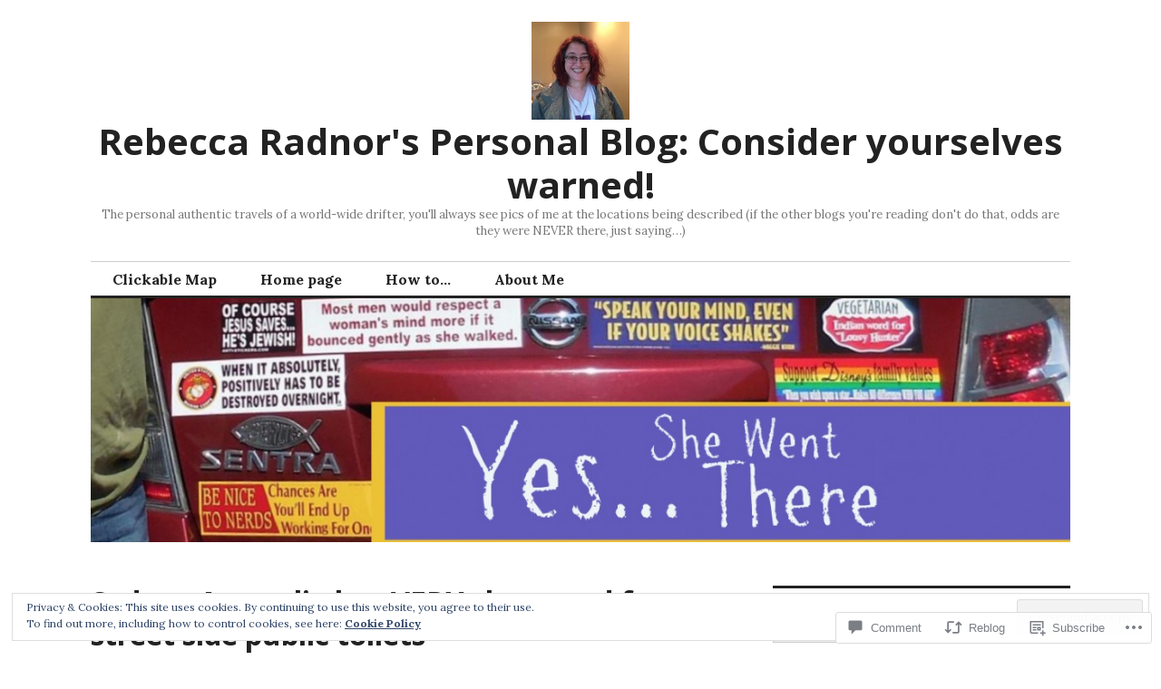

--- FILE ---
content_type: text/html; charset=UTF-8
request_url: https://yesshewentthere.com/2018/01/11/sydney-australia-has-very-clean-and-free-street-side-public-toilets/
body_size: 35397
content:
<!DOCTYPE html>
<html lang="en">
<head>
<meta charset="UTF-8">
<meta name="viewport" content="width=device-width, initial-scale=1">
<link rel="profile" href="http://gmpg.org/xfn/11">
<link rel="pingback" href="https://yesshewentthere.com/xmlrpc.php">

<title>Sydney Australia has VERY clean, and free, street side public toilets &#8211; Rebecca Radnor&#039;s Personal Blog: Consider yourselves warned!</title>
<meta name='robots' content='max-image-preview:large' />

<!-- Async WordPress.com Remote Login -->
<script id="wpcom_remote_login_js">
var wpcom_remote_login_extra_auth = '';
function wpcom_remote_login_remove_dom_node_id( element_id ) {
	var dom_node = document.getElementById( element_id );
	if ( dom_node ) { dom_node.parentNode.removeChild( dom_node ); }
}
function wpcom_remote_login_remove_dom_node_classes( class_name ) {
	var dom_nodes = document.querySelectorAll( '.' + class_name );
	for ( var i = 0; i < dom_nodes.length; i++ ) {
		dom_nodes[ i ].parentNode.removeChild( dom_nodes[ i ] );
	}
}
function wpcom_remote_login_final_cleanup() {
	wpcom_remote_login_remove_dom_node_classes( "wpcom_remote_login_msg" );
	wpcom_remote_login_remove_dom_node_id( "wpcom_remote_login_key" );
	wpcom_remote_login_remove_dom_node_id( "wpcom_remote_login_validate" );
	wpcom_remote_login_remove_dom_node_id( "wpcom_remote_login_js" );
	wpcom_remote_login_remove_dom_node_id( "wpcom_request_access_iframe" );
	wpcom_remote_login_remove_dom_node_id( "wpcom_request_access_styles" );
}

// Watch for messages back from the remote login
window.addEventListener( "message", function( e ) {
	if ( e.origin === "https://r-login.wordpress.com" ) {
		var data = {};
		try {
			data = JSON.parse( e.data );
		} catch( e ) {
			wpcom_remote_login_final_cleanup();
			return;
		}

		if ( data.msg === 'LOGIN' ) {
			// Clean up the login check iframe
			wpcom_remote_login_remove_dom_node_id( "wpcom_remote_login_key" );

			var id_regex = new RegExp( /^[0-9]+$/ );
			var token_regex = new RegExp( /^.*|.*|.*$/ );
			if (
				token_regex.test( data.token )
				&& id_regex.test( data.wpcomid )
			) {
				// We have everything we need to ask for a login
				var script = document.createElement( "script" );
				script.setAttribute( "id", "wpcom_remote_login_validate" );
				script.src = '/remote-login.php?wpcom_remote_login=validate'
					+ '&wpcomid=' + data.wpcomid
					+ '&token=' + encodeURIComponent( data.token )
					+ '&host=' + window.location.protocol
					+ '//' + window.location.hostname
					+ '&postid=18749'
					+ '&is_singular=1';
				document.body.appendChild( script );
			}

			return;
		}

		// Safari ITP, not logged in, so redirect
		if ( data.msg === 'LOGIN-REDIRECT' ) {
			window.location = 'https://wordpress.com/log-in?redirect_to=' + window.location.href;
			return;
		}

		// Safari ITP, storage access failed, remove the request
		if ( data.msg === 'LOGIN-REMOVE' ) {
			var css_zap = 'html { -webkit-transition: margin-top 1s; transition: margin-top 1s; } /* 9001 */ html { margin-top: 0 !important; } * html body { margin-top: 0 !important; } @media screen and ( max-width: 782px ) { html { margin-top: 0 !important; } * html body { margin-top: 0 !important; } }';
			var style_zap = document.createElement( 'style' );
			style_zap.type = 'text/css';
			style_zap.appendChild( document.createTextNode( css_zap ) );
			document.body.appendChild( style_zap );

			var e = document.getElementById( 'wpcom_request_access_iframe' );
			e.parentNode.removeChild( e );

			document.cookie = 'wordpress_com_login_access=denied; path=/; max-age=31536000';

			return;
		}

		// Safari ITP
		if ( data.msg === 'REQUEST_ACCESS' ) {
			console.log( 'request access: safari' );

			// Check ITP iframe enable/disable knob
			if ( wpcom_remote_login_extra_auth !== 'safari_itp_iframe' ) {
				return;
			}

			// If we are in a "private window" there is no ITP.
			var private_window = false;
			try {
				var opendb = window.openDatabase( null, null, null, null );
			} catch( e ) {
				private_window = true;
			}

			if ( private_window ) {
				console.log( 'private window' );
				return;
			}

			var iframe = document.createElement( 'iframe' );
			iframe.id = 'wpcom_request_access_iframe';
			iframe.setAttribute( 'scrolling', 'no' );
			iframe.setAttribute( 'sandbox', 'allow-storage-access-by-user-activation allow-scripts allow-same-origin allow-top-navigation-by-user-activation' );
			iframe.src = 'https://r-login.wordpress.com/remote-login.php?wpcom_remote_login=request_access&origin=' + encodeURIComponent( data.origin ) + '&wpcomid=' + encodeURIComponent( data.wpcomid );

			var css = 'html { -webkit-transition: margin-top 1s; transition: margin-top 1s; } /* 9001 */ html { margin-top: 46px !important; } * html body { margin-top: 46px !important; } @media screen and ( max-width: 660px ) { html { margin-top: 71px !important; } * html body { margin-top: 71px !important; } #wpcom_request_access_iframe { display: block; height: 71px !important; } } #wpcom_request_access_iframe { border: 0px; height: 46px; position: fixed; top: 0; left: 0; width: 100%; min-width: 100%; z-index: 99999; background: #23282d; } ';

			var style = document.createElement( 'style' );
			style.type = 'text/css';
			style.id = 'wpcom_request_access_styles';
			style.appendChild( document.createTextNode( css ) );
			document.body.appendChild( style );

			document.body.appendChild( iframe );
		}

		if ( data.msg === 'DONE' ) {
			wpcom_remote_login_final_cleanup();
		}
	}
}, false );

// Inject the remote login iframe after the page has had a chance to load
// more critical resources
window.addEventListener( "DOMContentLoaded", function( e ) {
	var iframe = document.createElement( "iframe" );
	iframe.style.display = "none";
	iframe.setAttribute( "scrolling", "no" );
	iframe.setAttribute( "id", "wpcom_remote_login_key" );
	iframe.src = "https://r-login.wordpress.com/remote-login.php"
		+ "?wpcom_remote_login=key"
		+ "&origin=aHR0cHM6Ly95ZXNzaGV3ZW50dGhlcmUuY29t"
		+ "&wpcomid=109966051"
		+ "&time=" + Math.floor( Date.now() / 1000 );
	document.body.appendChild( iframe );
}, false );
</script>
<link rel='dns-prefetch' href='//s0.wp.com' />
<link rel='dns-prefetch' href='//widgets.wp.com' />
<link rel='dns-prefetch' href='//wordpress.com' />
<link rel='dns-prefetch' href='//fonts-api.wp.com' />
<link rel="alternate" type="application/rss+xml" title="Rebecca Radnor&#039;s Personal Blog: Consider yourselves warned! &raquo; Feed" href="https://yesshewentthere.com/feed/" />
<link rel="alternate" type="application/rss+xml" title="Rebecca Radnor&#039;s Personal Blog: Consider yourselves warned! &raquo; Comments Feed" href="https://yesshewentthere.com/comments/feed/" />
<link rel="alternate" type="application/rss+xml" title="Rebecca Radnor&#039;s Personal Blog: Consider yourselves warned! &raquo; Sydney Australia has VERY clean, and free, street side public&nbsp;toilets Comments Feed" href="https://yesshewentthere.com/2018/01/11/sydney-australia-has-very-clean-and-free-street-side-public-toilets/feed/" />
	<script type="text/javascript">
		/* <![CDATA[ */
		function addLoadEvent(func) {
			var oldonload = window.onload;
			if (typeof window.onload != 'function') {
				window.onload = func;
			} else {
				window.onload = function () {
					oldonload();
					func();
				}
			}
		}
		/* ]]> */
	</script>
	<link crossorigin='anonymous' rel='stylesheet' id='all-css-0-1' href='/_static/??/wp-content/mu-plugins/widgets/eu-cookie-law/templates/style.css,/wp-content/mu-plugins/likes/jetpack-likes.css?m=1743883414j&cssminify=yes' type='text/css' media='all' />
<style id='wp-emoji-styles-inline-css'>

	img.wp-smiley, img.emoji {
		display: inline !important;
		border: none !important;
		box-shadow: none !important;
		height: 1em !important;
		width: 1em !important;
		margin: 0 0.07em !important;
		vertical-align: -0.1em !important;
		background: none !important;
		padding: 0 !important;
	}
/*# sourceURL=wp-emoji-styles-inline-css */
</style>
<link crossorigin='anonymous' rel='stylesheet' id='all-css-2-1' href='/wp-content/plugins/gutenberg-core/v22.2.0/build/styles/block-library/style.css?m=1764855221i&cssminify=yes' type='text/css' media='all' />
<style id='wp-block-library-inline-css'>
.has-text-align-justify {
	text-align:justify;
}
.has-text-align-justify{text-align:justify;}

/*# sourceURL=wp-block-library-inline-css */
</style><style id='global-styles-inline-css'>
:root{--wp--preset--aspect-ratio--square: 1;--wp--preset--aspect-ratio--4-3: 4/3;--wp--preset--aspect-ratio--3-4: 3/4;--wp--preset--aspect-ratio--3-2: 3/2;--wp--preset--aspect-ratio--2-3: 2/3;--wp--preset--aspect-ratio--16-9: 16/9;--wp--preset--aspect-ratio--9-16: 9/16;--wp--preset--color--black: #000000;--wp--preset--color--cyan-bluish-gray: #abb8c3;--wp--preset--color--white: #ffffff;--wp--preset--color--pale-pink: #f78da7;--wp--preset--color--vivid-red: #cf2e2e;--wp--preset--color--luminous-vivid-orange: #ff6900;--wp--preset--color--luminous-vivid-amber: #fcb900;--wp--preset--color--light-green-cyan: #7bdcb5;--wp--preset--color--vivid-green-cyan: #00d084;--wp--preset--color--pale-cyan-blue: #8ed1fc;--wp--preset--color--vivid-cyan-blue: #0693e3;--wp--preset--color--vivid-purple: #9b51e0;--wp--preset--gradient--vivid-cyan-blue-to-vivid-purple: linear-gradient(135deg,rgb(6,147,227) 0%,rgb(155,81,224) 100%);--wp--preset--gradient--light-green-cyan-to-vivid-green-cyan: linear-gradient(135deg,rgb(122,220,180) 0%,rgb(0,208,130) 100%);--wp--preset--gradient--luminous-vivid-amber-to-luminous-vivid-orange: linear-gradient(135deg,rgb(252,185,0) 0%,rgb(255,105,0) 100%);--wp--preset--gradient--luminous-vivid-orange-to-vivid-red: linear-gradient(135deg,rgb(255,105,0) 0%,rgb(207,46,46) 100%);--wp--preset--gradient--very-light-gray-to-cyan-bluish-gray: linear-gradient(135deg,rgb(238,238,238) 0%,rgb(169,184,195) 100%);--wp--preset--gradient--cool-to-warm-spectrum: linear-gradient(135deg,rgb(74,234,220) 0%,rgb(151,120,209) 20%,rgb(207,42,186) 40%,rgb(238,44,130) 60%,rgb(251,105,98) 80%,rgb(254,248,76) 100%);--wp--preset--gradient--blush-light-purple: linear-gradient(135deg,rgb(255,206,236) 0%,rgb(152,150,240) 100%);--wp--preset--gradient--blush-bordeaux: linear-gradient(135deg,rgb(254,205,165) 0%,rgb(254,45,45) 50%,rgb(107,0,62) 100%);--wp--preset--gradient--luminous-dusk: linear-gradient(135deg,rgb(255,203,112) 0%,rgb(199,81,192) 50%,rgb(65,88,208) 100%);--wp--preset--gradient--pale-ocean: linear-gradient(135deg,rgb(255,245,203) 0%,rgb(182,227,212) 50%,rgb(51,167,181) 100%);--wp--preset--gradient--electric-grass: linear-gradient(135deg,rgb(202,248,128) 0%,rgb(113,206,126) 100%);--wp--preset--gradient--midnight: linear-gradient(135deg,rgb(2,3,129) 0%,rgb(40,116,252) 100%);--wp--preset--font-size--small: 13px;--wp--preset--font-size--medium: 20px;--wp--preset--font-size--large: 36px;--wp--preset--font-size--x-large: 42px;--wp--preset--font-family--albert-sans: 'Albert Sans', sans-serif;--wp--preset--font-family--alegreya: Alegreya, serif;--wp--preset--font-family--arvo: Arvo, serif;--wp--preset--font-family--bodoni-moda: 'Bodoni Moda', serif;--wp--preset--font-family--bricolage-grotesque: 'Bricolage Grotesque', sans-serif;--wp--preset--font-family--cabin: Cabin, sans-serif;--wp--preset--font-family--chivo: Chivo, sans-serif;--wp--preset--font-family--commissioner: Commissioner, sans-serif;--wp--preset--font-family--cormorant: Cormorant, serif;--wp--preset--font-family--courier-prime: 'Courier Prime', monospace;--wp--preset--font-family--crimson-pro: 'Crimson Pro', serif;--wp--preset--font-family--dm-mono: 'DM Mono', monospace;--wp--preset--font-family--dm-sans: 'DM Sans', sans-serif;--wp--preset--font-family--dm-serif-display: 'DM Serif Display', serif;--wp--preset--font-family--domine: Domine, serif;--wp--preset--font-family--eb-garamond: 'EB Garamond', serif;--wp--preset--font-family--epilogue: Epilogue, sans-serif;--wp--preset--font-family--fahkwang: Fahkwang, sans-serif;--wp--preset--font-family--figtree: Figtree, sans-serif;--wp--preset--font-family--fira-sans: 'Fira Sans', sans-serif;--wp--preset--font-family--fjalla-one: 'Fjalla One', sans-serif;--wp--preset--font-family--fraunces: Fraunces, serif;--wp--preset--font-family--gabarito: Gabarito, system-ui;--wp--preset--font-family--ibm-plex-mono: 'IBM Plex Mono', monospace;--wp--preset--font-family--ibm-plex-sans: 'IBM Plex Sans', sans-serif;--wp--preset--font-family--ibarra-real-nova: 'Ibarra Real Nova', serif;--wp--preset--font-family--instrument-serif: 'Instrument Serif', serif;--wp--preset--font-family--inter: Inter, sans-serif;--wp--preset--font-family--josefin-sans: 'Josefin Sans', sans-serif;--wp--preset--font-family--jost: Jost, sans-serif;--wp--preset--font-family--libre-baskerville: 'Libre Baskerville', serif;--wp--preset--font-family--libre-franklin: 'Libre Franklin', sans-serif;--wp--preset--font-family--literata: Literata, serif;--wp--preset--font-family--lora: Lora, serif;--wp--preset--font-family--merriweather: Merriweather, serif;--wp--preset--font-family--montserrat: Montserrat, sans-serif;--wp--preset--font-family--newsreader: Newsreader, serif;--wp--preset--font-family--noto-sans-mono: 'Noto Sans Mono', sans-serif;--wp--preset--font-family--nunito: Nunito, sans-serif;--wp--preset--font-family--open-sans: 'Open Sans', sans-serif;--wp--preset--font-family--overpass: Overpass, sans-serif;--wp--preset--font-family--pt-serif: 'PT Serif', serif;--wp--preset--font-family--petrona: Petrona, serif;--wp--preset--font-family--piazzolla: Piazzolla, serif;--wp--preset--font-family--playfair-display: 'Playfair Display', serif;--wp--preset--font-family--plus-jakarta-sans: 'Plus Jakarta Sans', sans-serif;--wp--preset--font-family--poppins: Poppins, sans-serif;--wp--preset--font-family--raleway: Raleway, sans-serif;--wp--preset--font-family--roboto: Roboto, sans-serif;--wp--preset--font-family--roboto-slab: 'Roboto Slab', serif;--wp--preset--font-family--rubik: Rubik, sans-serif;--wp--preset--font-family--rufina: Rufina, serif;--wp--preset--font-family--sora: Sora, sans-serif;--wp--preset--font-family--source-sans-3: 'Source Sans 3', sans-serif;--wp--preset--font-family--source-serif-4: 'Source Serif 4', serif;--wp--preset--font-family--space-mono: 'Space Mono', monospace;--wp--preset--font-family--syne: Syne, sans-serif;--wp--preset--font-family--texturina: Texturina, serif;--wp--preset--font-family--urbanist: Urbanist, sans-serif;--wp--preset--font-family--work-sans: 'Work Sans', sans-serif;--wp--preset--spacing--20: 0.44rem;--wp--preset--spacing--30: 0.67rem;--wp--preset--spacing--40: 1rem;--wp--preset--spacing--50: 1.5rem;--wp--preset--spacing--60: 2.25rem;--wp--preset--spacing--70: 3.38rem;--wp--preset--spacing--80: 5.06rem;--wp--preset--shadow--natural: 6px 6px 9px rgba(0, 0, 0, 0.2);--wp--preset--shadow--deep: 12px 12px 50px rgba(0, 0, 0, 0.4);--wp--preset--shadow--sharp: 6px 6px 0px rgba(0, 0, 0, 0.2);--wp--preset--shadow--outlined: 6px 6px 0px -3px rgb(255, 255, 255), 6px 6px rgb(0, 0, 0);--wp--preset--shadow--crisp: 6px 6px 0px rgb(0, 0, 0);}:where(.is-layout-flex){gap: 0.5em;}:where(.is-layout-grid){gap: 0.5em;}body .is-layout-flex{display: flex;}.is-layout-flex{flex-wrap: wrap;align-items: center;}.is-layout-flex > :is(*, div){margin: 0;}body .is-layout-grid{display: grid;}.is-layout-grid > :is(*, div){margin: 0;}:where(.wp-block-columns.is-layout-flex){gap: 2em;}:where(.wp-block-columns.is-layout-grid){gap: 2em;}:where(.wp-block-post-template.is-layout-flex){gap: 1.25em;}:where(.wp-block-post-template.is-layout-grid){gap: 1.25em;}.has-black-color{color: var(--wp--preset--color--black) !important;}.has-cyan-bluish-gray-color{color: var(--wp--preset--color--cyan-bluish-gray) !important;}.has-white-color{color: var(--wp--preset--color--white) !important;}.has-pale-pink-color{color: var(--wp--preset--color--pale-pink) !important;}.has-vivid-red-color{color: var(--wp--preset--color--vivid-red) !important;}.has-luminous-vivid-orange-color{color: var(--wp--preset--color--luminous-vivid-orange) !important;}.has-luminous-vivid-amber-color{color: var(--wp--preset--color--luminous-vivid-amber) !important;}.has-light-green-cyan-color{color: var(--wp--preset--color--light-green-cyan) !important;}.has-vivid-green-cyan-color{color: var(--wp--preset--color--vivid-green-cyan) !important;}.has-pale-cyan-blue-color{color: var(--wp--preset--color--pale-cyan-blue) !important;}.has-vivid-cyan-blue-color{color: var(--wp--preset--color--vivid-cyan-blue) !important;}.has-vivid-purple-color{color: var(--wp--preset--color--vivid-purple) !important;}.has-black-background-color{background-color: var(--wp--preset--color--black) !important;}.has-cyan-bluish-gray-background-color{background-color: var(--wp--preset--color--cyan-bluish-gray) !important;}.has-white-background-color{background-color: var(--wp--preset--color--white) !important;}.has-pale-pink-background-color{background-color: var(--wp--preset--color--pale-pink) !important;}.has-vivid-red-background-color{background-color: var(--wp--preset--color--vivid-red) !important;}.has-luminous-vivid-orange-background-color{background-color: var(--wp--preset--color--luminous-vivid-orange) !important;}.has-luminous-vivid-amber-background-color{background-color: var(--wp--preset--color--luminous-vivid-amber) !important;}.has-light-green-cyan-background-color{background-color: var(--wp--preset--color--light-green-cyan) !important;}.has-vivid-green-cyan-background-color{background-color: var(--wp--preset--color--vivid-green-cyan) !important;}.has-pale-cyan-blue-background-color{background-color: var(--wp--preset--color--pale-cyan-blue) !important;}.has-vivid-cyan-blue-background-color{background-color: var(--wp--preset--color--vivid-cyan-blue) !important;}.has-vivid-purple-background-color{background-color: var(--wp--preset--color--vivid-purple) !important;}.has-black-border-color{border-color: var(--wp--preset--color--black) !important;}.has-cyan-bluish-gray-border-color{border-color: var(--wp--preset--color--cyan-bluish-gray) !important;}.has-white-border-color{border-color: var(--wp--preset--color--white) !important;}.has-pale-pink-border-color{border-color: var(--wp--preset--color--pale-pink) !important;}.has-vivid-red-border-color{border-color: var(--wp--preset--color--vivid-red) !important;}.has-luminous-vivid-orange-border-color{border-color: var(--wp--preset--color--luminous-vivid-orange) !important;}.has-luminous-vivid-amber-border-color{border-color: var(--wp--preset--color--luminous-vivid-amber) !important;}.has-light-green-cyan-border-color{border-color: var(--wp--preset--color--light-green-cyan) !important;}.has-vivid-green-cyan-border-color{border-color: var(--wp--preset--color--vivid-green-cyan) !important;}.has-pale-cyan-blue-border-color{border-color: var(--wp--preset--color--pale-cyan-blue) !important;}.has-vivid-cyan-blue-border-color{border-color: var(--wp--preset--color--vivid-cyan-blue) !important;}.has-vivid-purple-border-color{border-color: var(--wp--preset--color--vivid-purple) !important;}.has-vivid-cyan-blue-to-vivid-purple-gradient-background{background: var(--wp--preset--gradient--vivid-cyan-blue-to-vivid-purple) !important;}.has-light-green-cyan-to-vivid-green-cyan-gradient-background{background: var(--wp--preset--gradient--light-green-cyan-to-vivid-green-cyan) !important;}.has-luminous-vivid-amber-to-luminous-vivid-orange-gradient-background{background: var(--wp--preset--gradient--luminous-vivid-amber-to-luminous-vivid-orange) !important;}.has-luminous-vivid-orange-to-vivid-red-gradient-background{background: var(--wp--preset--gradient--luminous-vivid-orange-to-vivid-red) !important;}.has-very-light-gray-to-cyan-bluish-gray-gradient-background{background: var(--wp--preset--gradient--very-light-gray-to-cyan-bluish-gray) !important;}.has-cool-to-warm-spectrum-gradient-background{background: var(--wp--preset--gradient--cool-to-warm-spectrum) !important;}.has-blush-light-purple-gradient-background{background: var(--wp--preset--gradient--blush-light-purple) !important;}.has-blush-bordeaux-gradient-background{background: var(--wp--preset--gradient--blush-bordeaux) !important;}.has-luminous-dusk-gradient-background{background: var(--wp--preset--gradient--luminous-dusk) !important;}.has-pale-ocean-gradient-background{background: var(--wp--preset--gradient--pale-ocean) !important;}.has-electric-grass-gradient-background{background: var(--wp--preset--gradient--electric-grass) !important;}.has-midnight-gradient-background{background: var(--wp--preset--gradient--midnight) !important;}.has-small-font-size{font-size: var(--wp--preset--font-size--small) !important;}.has-medium-font-size{font-size: var(--wp--preset--font-size--medium) !important;}.has-large-font-size{font-size: var(--wp--preset--font-size--large) !important;}.has-x-large-font-size{font-size: var(--wp--preset--font-size--x-large) !important;}.has-albert-sans-font-family{font-family: var(--wp--preset--font-family--albert-sans) !important;}.has-alegreya-font-family{font-family: var(--wp--preset--font-family--alegreya) !important;}.has-arvo-font-family{font-family: var(--wp--preset--font-family--arvo) !important;}.has-bodoni-moda-font-family{font-family: var(--wp--preset--font-family--bodoni-moda) !important;}.has-bricolage-grotesque-font-family{font-family: var(--wp--preset--font-family--bricolage-grotesque) !important;}.has-cabin-font-family{font-family: var(--wp--preset--font-family--cabin) !important;}.has-chivo-font-family{font-family: var(--wp--preset--font-family--chivo) !important;}.has-commissioner-font-family{font-family: var(--wp--preset--font-family--commissioner) !important;}.has-cormorant-font-family{font-family: var(--wp--preset--font-family--cormorant) !important;}.has-courier-prime-font-family{font-family: var(--wp--preset--font-family--courier-prime) !important;}.has-crimson-pro-font-family{font-family: var(--wp--preset--font-family--crimson-pro) !important;}.has-dm-mono-font-family{font-family: var(--wp--preset--font-family--dm-mono) !important;}.has-dm-sans-font-family{font-family: var(--wp--preset--font-family--dm-sans) !important;}.has-dm-serif-display-font-family{font-family: var(--wp--preset--font-family--dm-serif-display) !important;}.has-domine-font-family{font-family: var(--wp--preset--font-family--domine) !important;}.has-eb-garamond-font-family{font-family: var(--wp--preset--font-family--eb-garamond) !important;}.has-epilogue-font-family{font-family: var(--wp--preset--font-family--epilogue) !important;}.has-fahkwang-font-family{font-family: var(--wp--preset--font-family--fahkwang) !important;}.has-figtree-font-family{font-family: var(--wp--preset--font-family--figtree) !important;}.has-fira-sans-font-family{font-family: var(--wp--preset--font-family--fira-sans) !important;}.has-fjalla-one-font-family{font-family: var(--wp--preset--font-family--fjalla-one) !important;}.has-fraunces-font-family{font-family: var(--wp--preset--font-family--fraunces) !important;}.has-gabarito-font-family{font-family: var(--wp--preset--font-family--gabarito) !important;}.has-ibm-plex-mono-font-family{font-family: var(--wp--preset--font-family--ibm-plex-mono) !important;}.has-ibm-plex-sans-font-family{font-family: var(--wp--preset--font-family--ibm-plex-sans) !important;}.has-ibarra-real-nova-font-family{font-family: var(--wp--preset--font-family--ibarra-real-nova) !important;}.has-instrument-serif-font-family{font-family: var(--wp--preset--font-family--instrument-serif) !important;}.has-inter-font-family{font-family: var(--wp--preset--font-family--inter) !important;}.has-josefin-sans-font-family{font-family: var(--wp--preset--font-family--josefin-sans) !important;}.has-jost-font-family{font-family: var(--wp--preset--font-family--jost) !important;}.has-libre-baskerville-font-family{font-family: var(--wp--preset--font-family--libre-baskerville) !important;}.has-libre-franklin-font-family{font-family: var(--wp--preset--font-family--libre-franklin) !important;}.has-literata-font-family{font-family: var(--wp--preset--font-family--literata) !important;}.has-lora-font-family{font-family: var(--wp--preset--font-family--lora) !important;}.has-merriweather-font-family{font-family: var(--wp--preset--font-family--merriweather) !important;}.has-montserrat-font-family{font-family: var(--wp--preset--font-family--montserrat) !important;}.has-newsreader-font-family{font-family: var(--wp--preset--font-family--newsreader) !important;}.has-noto-sans-mono-font-family{font-family: var(--wp--preset--font-family--noto-sans-mono) !important;}.has-nunito-font-family{font-family: var(--wp--preset--font-family--nunito) !important;}.has-open-sans-font-family{font-family: var(--wp--preset--font-family--open-sans) !important;}.has-overpass-font-family{font-family: var(--wp--preset--font-family--overpass) !important;}.has-pt-serif-font-family{font-family: var(--wp--preset--font-family--pt-serif) !important;}.has-petrona-font-family{font-family: var(--wp--preset--font-family--petrona) !important;}.has-piazzolla-font-family{font-family: var(--wp--preset--font-family--piazzolla) !important;}.has-playfair-display-font-family{font-family: var(--wp--preset--font-family--playfair-display) !important;}.has-plus-jakarta-sans-font-family{font-family: var(--wp--preset--font-family--plus-jakarta-sans) !important;}.has-poppins-font-family{font-family: var(--wp--preset--font-family--poppins) !important;}.has-raleway-font-family{font-family: var(--wp--preset--font-family--raleway) !important;}.has-roboto-font-family{font-family: var(--wp--preset--font-family--roboto) !important;}.has-roboto-slab-font-family{font-family: var(--wp--preset--font-family--roboto-slab) !important;}.has-rubik-font-family{font-family: var(--wp--preset--font-family--rubik) !important;}.has-rufina-font-family{font-family: var(--wp--preset--font-family--rufina) !important;}.has-sora-font-family{font-family: var(--wp--preset--font-family--sora) !important;}.has-source-sans-3-font-family{font-family: var(--wp--preset--font-family--source-sans-3) !important;}.has-source-serif-4-font-family{font-family: var(--wp--preset--font-family--source-serif-4) !important;}.has-space-mono-font-family{font-family: var(--wp--preset--font-family--space-mono) !important;}.has-syne-font-family{font-family: var(--wp--preset--font-family--syne) !important;}.has-texturina-font-family{font-family: var(--wp--preset--font-family--texturina) !important;}.has-urbanist-font-family{font-family: var(--wp--preset--font-family--urbanist) !important;}.has-work-sans-font-family{font-family: var(--wp--preset--font-family--work-sans) !important;}
/*# sourceURL=global-styles-inline-css */
</style>

<style id='classic-theme-styles-inline-css'>
/*! This file is auto-generated */
.wp-block-button__link{color:#fff;background-color:#32373c;border-radius:9999px;box-shadow:none;text-decoration:none;padding:calc(.667em + 2px) calc(1.333em + 2px);font-size:1.125em}.wp-block-file__button{background:#32373c;color:#fff;text-decoration:none}
/*# sourceURL=/wp-includes/css/classic-themes.min.css */
</style>
<link crossorigin='anonymous' rel='stylesheet' id='all-css-4-1' href='/_static/??-eJx9jksOwjAMRC9EcCsEFQvEUVA+FqTUSRQ77fVxVbEBxMaSZ+bZA0sxPifBJEDNlKndY2LwuaLqVKyAJghDtDghaWzvmXfwG1uKMsa5UpHZ6KTYyMhDQf7HjSjF+qdRaTuxGcAtvb3bjCnkCrZJJisS/RcFXD24FqcAM1ann1VcK/Pnvna50qUfTl3XH8+HYXwBNR1jhQ==&cssminify=yes' type='text/css' media='all' />
<link rel='stylesheet' id='verbum-gutenberg-css-css' href='https://widgets.wp.com/verbum-block-editor/block-editor.css?ver=1738686361' media='all' />
<link crossorigin='anonymous' rel='stylesheet' id='all-css-6-1' href='/_static/??-eJxtjNsKgCAQRH8oW7pKD9GnRMgiW7lKKv1+htFD9DZzhjlwOqEsB+QAJgq3R03sQVljEhI7bZia/5AykQII2AZKb/+GPPw7VwxuUdvTwUeGmViBRsYja37j7ZzMWMmuqeXQt916AXLIQ2I=&cssminify=yes' type='text/css' media='all' />
<link rel='stylesheet' id='colinear-open-sans-lora-css' href='https://fonts-api.wp.com/css?family=Open+Sans%3A400%2C700%2C400italic%2C700italic%7CLora%3A400%2C700%2C400italic%2C700italic&#038;subset=latin%2Clatin-ext&#038;ver=6.9-RC2-61304' media='all' />
<link rel='stylesheet' id='colinear-inconsolata-css' href='https://fonts-api.wp.com/css?family=Inconsolata%3A400%2C+700&#038;subset=latin%2Clatin-ext&#038;ver=6.9-RC2-61304' media='all' />
<link crossorigin='anonymous' rel='stylesheet' id='all-css-10-1' href='/_static/??-eJyFi0EKAjEMAD9kDevKigfxLd0QayRNSpuy+HtXvCiC3mZgBpYS0NRJHfxKmRqUPgOasFKs0PwutMXWNvCnZMVXHZaClr+e3EORnlgbVJrF0ooJ1upNf02JLIhhdDb9kHCRyPW5nvNpOOyH6TiOu+n2AKDTUTE=&cssminify=yes' type='text/css' media='all' />
<link crossorigin='anonymous' rel='stylesheet' id='print-css-11-1' href='/wp-content/mu-plugins/global-print/global-print.css?m=1465851035i&cssminify=yes' type='text/css' media='print' />
<style id='jetpack-global-styles-frontend-style-inline-css'>
:root { --font-headings: unset; --font-base: unset; --font-headings-default: -apple-system,BlinkMacSystemFont,"Segoe UI",Roboto,Oxygen-Sans,Ubuntu,Cantarell,"Helvetica Neue",sans-serif; --font-base-default: -apple-system,BlinkMacSystemFont,"Segoe UI",Roboto,Oxygen-Sans,Ubuntu,Cantarell,"Helvetica Neue",sans-serif;}
/*# sourceURL=jetpack-global-styles-frontend-style-inline-css */
</style>
<link crossorigin='anonymous' rel='stylesheet' id='all-css-14-1' href='/_static/??-eJyNjcsKAjEMRX/IGtQZBxfip0hMS9sxTYppGfx7H7gRN+7ugcs5sFRHKi1Ig9Jd5R6zGMyhVaTrh8G6QFHfORhYwlvw6P39PbPENZmt4G/ROQuBKWVkxxrVvuBH1lIoz2waILJekF+HUzlupnG3nQ77YZwfuRJIaQ==&cssminify=yes' type='text/css' media='all' />
<script type="text/javascript" id="wpcom-actionbar-placeholder-js-extra">
/* <![CDATA[ */
var actionbardata = {"siteID":"109966051","postID":"18749","siteURL":"https://yesshewentthere.com","xhrURL":"https://yesshewentthere.com/wp-admin/admin-ajax.php","nonce":"bdae942ed4","isLoggedIn":"","statusMessage":"","subsEmailDefault":"instantly","proxyScriptUrl":"https://s0.wp.com/wp-content/js/wpcom-proxy-request.js?m=1513050504i&amp;ver=20211021","shortlink":"https://wp.me/p7rpbZ-4Sp","i18n":{"followedText":"New posts from this site will now appear in your \u003Ca href=\"https://wordpress.com/reader\"\u003EReader\u003C/a\u003E","foldBar":"Collapse this bar","unfoldBar":"Expand this bar","shortLinkCopied":"Shortlink copied to clipboard."}};
//# sourceURL=wpcom-actionbar-placeholder-js-extra
/* ]]> */
</script>
<script type="text/javascript" id="jetpack-mu-wpcom-settings-js-before">
/* <![CDATA[ */
var JETPACK_MU_WPCOM_SETTINGS = {"assetsUrl":"https://s0.wp.com/wp-content/mu-plugins/jetpack-mu-wpcom-plugin/sun/jetpack_vendor/automattic/jetpack-mu-wpcom/src/build/"};
//# sourceURL=jetpack-mu-wpcom-settings-js-before
/* ]]> */
</script>
<script crossorigin='anonymous' type='text/javascript'  src='/_static/??-eJyFjcsOwiAQRX/I6dSa+lgYvwWBEAgMOAPW/n3bqIk7V2dxT87FqYDOVC1VDIIcKxTOr7kLssN186RjM1a2MTya5fmDLnn6K0HyjlW1v/L37R6zgxKb8yQ4ZTbKCOioRN4hnQo+hw1AmcCZwmvilq7709CPh/54voQFmNpFWg=='></script>
<script type="text/javascript" id="rlt-proxy-js-after">
/* <![CDATA[ */
	rltInitialize( {"token":null,"iframeOrigins":["https:\/\/widgets.wp.com"]} );
//# sourceURL=rlt-proxy-js-after
/* ]]> */
</script>
<link rel="EditURI" type="application/rsd+xml" title="RSD" href="https://yesshewenttheredotcom.wordpress.com/xmlrpc.php?rsd" />
<meta name="generator" content="WordPress.com" />
<link rel="canonical" href="https://yesshewentthere.com/2018/01/11/sydney-australia-has-very-clean-and-free-street-side-public-toilets/" />
<link rel='shortlink' href='https://wp.me/p7rpbZ-4Sp' />
<link rel="alternate" type="application/json+oembed" href="https://public-api.wordpress.com/oembed/?format=json&amp;url=https%3A%2F%2Fyesshewentthere.com%2F2018%2F01%2F11%2Fsydney-australia-has-very-clean-and-free-street-side-public-toilets%2F&amp;for=wpcom-auto-discovery" /><link rel="alternate" type="application/xml+oembed" href="https://public-api.wordpress.com/oembed/?format=xml&amp;url=https%3A%2F%2Fyesshewentthere.com%2F2018%2F01%2F11%2Fsydney-australia-has-very-clean-and-free-street-side-public-toilets%2F&amp;for=wpcom-auto-discovery" />
<!-- Jetpack Open Graph Tags -->
<meta property="og:type" content="article" />
<meta property="og:title" content="Sydney Australia has VERY clean, and free, street side public toilets" />
<meta property="og:url" content="https://yesshewentthere.com/2018/01/11/sydney-australia-has-very-clean-and-free-street-side-public-toilets/" />
<meta property="og:description" content="Let&#8217;s face it, knowing where the clean toilets are is a THING, and it&#8217;s especially difficult while traveling. In this regard Sydney public toilets are quite impressive&#8230;. and I&amp;#82…" />
<meta property="article:published_time" content="2018-01-11T01:08:28+00:00" />
<meta property="article:modified_time" content="2018-01-11T01:25:54+00:00" />
<meta property="og:site_name" content="Rebecca Radnor&#039;s Personal Blog: Consider yourselves warned!" />
<meta property="og:image" content="https://yesshewentthere.com/wp-content/uploads/2018/01/img_5466.jpg" />
<meta property="og:image:width" content="2048" />
<meta property="og:image:height" content="2048" />
<meta property="og:image:alt" content="IMG_5466.JPG" />
<meta property="og:locale" content="en_US" />
<meta property="article:publisher" content="https://www.facebook.com/WordPresscom" />
<meta name="twitter:text:title" content="Sydney Australia has VERY clean, and free, street side public&nbsp;toilets" />
<meta name="twitter:image" content="https://yesshewentthere.com/wp-content/uploads/2018/01/img_5466.jpg?w=640" />
<meta name="twitter:image:alt" content="IMG_5466.JPG" />
<meta name="twitter:card" content="summary_large_image" />

<!-- End Jetpack Open Graph Tags -->
<link rel="shortcut icon" type="image/x-icon" href="https://s0.wp.com/i/favicon.ico?m=1713425267i" sizes="16x16 24x24 32x32 48x48" />
<link rel="icon" type="image/x-icon" href="https://s0.wp.com/i/favicon.ico?m=1713425267i" sizes="16x16 24x24 32x32 48x48" />
<link rel="apple-touch-icon" href="https://s0.wp.com/i/webclip.png?m=1713868326i" />
<link rel="search" type="application/opensearchdescription+xml" href="https://yesshewentthere.com/osd.xml" title="Rebecca Radnor&#039;s Personal Blog: Consider yourselves warned!" />
<link rel="search" type="application/opensearchdescription+xml" href="https://s1.wp.com/opensearch.xml" title="WordPress.com" />
		<style type="text/css">
			.recentcomments a {
				display: inline !important;
				padding: 0 !important;
				margin: 0 !important;
			}

			table.recentcommentsavatartop img.avatar, table.recentcommentsavatarend img.avatar {
				border: 0px;
				margin: 0;
			}

			table.recentcommentsavatartop a, table.recentcommentsavatarend a {
				border: 0px !important;
				background-color: transparent !important;
			}

			td.recentcommentsavatarend, td.recentcommentsavatartop {
				padding: 0px 0px 1px 0px;
				margin: 0px;
			}

			td.recentcommentstextend {
				border: none !important;
				padding: 0px 0px 2px 10px;
			}

			.rtl td.recentcommentstextend {
				padding: 0px 10px 2px 0px;
			}

			td.recentcommentstexttop {
				border: none;
				padding: 0px 0px 0px 10px;
			}

			.rtl td.recentcommentstexttop {
				padding: 0px 10px 0px 0px;
			}
		</style>
		<meta name="description" content="Let&#039;s face it, knowing where the clean toilets are is a THING, and it&#039;s especially difficult while traveling. In this regard Sydney public toilets are quite impressive.... and I&#039;m talking STREET side toilets!!! Now public toilets in malls, stores, or public buildings are usually pretty good, but let&#039;s face it, street side public toilets can get&hellip;" />
		<script type="text/javascript">

			window.doNotSellCallback = function() {

				var linkElements = [
					'a[href="https://wordpress.com/?ref=footer_blog"]',
					'a[href="https://wordpress.com/?ref=footer_website"]',
					'a[href="https://wordpress.com/?ref=vertical_footer"]',
					'a[href^="https://wordpress.com/?ref=footer_segment_"]',
				].join(',');

				var dnsLink = document.createElement( 'a' );
				dnsLink.href = 'https://wordpress.com/advertising-program-optout/';
				dnsLink.classList.add( 'do-not-sell-link' );
				dnsLink.rel = 'nofollow';
				dnsLink.style.marginLeft = '0.5em';
				dnsLink.textContent = 'Do Not Sell or Share My Personal Information';

				var creditLinks = document.querySelectorAll( linkElements );

				if ( 0 === creditLinks.length ) {
					return false;
				}

				Array.prototype.forEach.call( creditLinks, function( el ) {
					el.insertAdjacentElement( 'afterend', dnsLink );
				});

				return true;
			};

		</script>
		<script type="text/javascript">
	window.google_analytics_uacct = "UA-52447-2";
</script>

<script type="text/javascript">
	var _gaq = _gaq || [];
	_gaq.push(['_setAccount', 'UA-52447-2']);
	_gaq.push(['_gat._anonymizeIp']);
	_gaq.push(['_setDomainName', 'none']);
	_gaq.push(['_setAllowLinker', true]);
	_gaq.push(['_initData']);
	_gaq.push(['_trackPageview']);

	(function() {
		var ga = document.createElement('script'); ga.type = 'text/javascript'; ga.async = true;
		ga.src = ('https:' == document.location.protocol ? 'https://ssl' : 'http://www') + '.google-analytics.com/ga.js';
		(document.getElementsByTagName('head')[0] || document.getElementsByTagName('body')[0]).appendChild(ga);
	})();
</script>
<link crossorigin='anonymous' rel='stylesheet' id='all-css-0-3' href='/_static/??-eJydjssKwjAQRX/IdogP1IX4KZJOhjBtkgmZhP6+FR/oTl2ey+VwYM4dSqqUKsTW5dA8J4WRarY4PRi0JbhwQhiC4KSgM2cqPaqu4GtBFNcCKaAt0pTC6/McfvTdgxoHt+CgWDhXluX7QX3k9GfozM5TVfAirpB1S7q+0c16jiez322OB7M16/EKQeh+Jw==&cssminify=yes' type='text/css' media='all' />
</head>

<body class="wp-singular post-template-default single single-post postid-18749 single-format-standard wp-custom-logo wp-theme-pubcolinear customizer-styles-applied has-menu jetpack-reblog-enabled has-site-logo">
<div id="page" class="hfeed site">
	<a class="skip-link screen-reader-text" href="#content">Skip to content</a>

	<header id="masthead" class="site-header" role="banner">
		<div class="site-branding">
			<a href="https://yesshewentthere.com/" class="site-logo-link" rel="home" itemprop="url"><img width="108" height="108" src="https://yesshewentthere.com/wp-content/uploads/2016/04/img_2274.jpg?w=108" class="site-logo attachment-colinear-logo" alt="" decoding="async" data-size="colinear-logo" itemprop="logo" srcset="https://yesshewentthere.com/wp-content/uploads/2016/04/img_2274.jpg?w=108 108w, https://yesshewentthere.com/wp-content/uploads/2016/04/img_2274.jpg?w=216 216w, https://yesshewentthere.com/wp-content/uploads/2016/04/img_2274.jpg?w=150 150w" sizes="(max-width: 108px) 100vw, 108px" data-attachment-id="28" data-permalink="https://yesshewentthere.com/about/img_2274/" data-orig-file="https://yesshewentthere.com/wp-content/uploads/2016/04/img_2274.jpg" data-orig-size="640,640" data-comments-opened="1" data-image-meta="{&quot;aperture&quot;:&quot;2.4&quot;,&quot;credit&quot;:&quot;&quot;,&quot;camera&quot;:&quot;iPhone 5&quot;,&quot;caption&quot;:&quot;&quot;,&quot;created_timestamp&quot;:&quot;1457023071&quot;,&quot;copyright&quot;:&quot;&quot;,&quot;focal_length&quot;:&quot;4.12&quot;,&quot;iso&quot;:&quot;800&quot;,&quot;shutter_speed&quot;:&quot;0.066666666666667&quot;,&quot;title&quot;:&quot;&quot;,&quot;orientation&quot;:&quot;1&quot;}" data-image-title="IMG_2274" data-image-description="" data-image-caption="" data-medium-file="https://yesshewentthere.com/wp-content/uploads/2016/04/img_2274.jpg?w=300" data-large-file="https://yesshewentthere.com/wp-content/uploads/2016/04/img_2274.jpg?w=640" /></a>
								<p class="site-title"><a href="https://yesshewentthere.com/" rel="home">Rebecca Radnor&#039;s Personal Blog: Consider yourselves warned!</a></p>
									<p class="site-description">The personal authentic travels of a world-wide drifter, you&#039;ll always see pics of me at the locations being described (if the other blogs you&#039;re reading don&#039;t do that, odds are they were NEVER there, just saying&#8230;)</p>
						</div><!-- .site-branding -->

				<nav id="site-navigation" class="main-navigation" role="navigation">
			<button class="menu-toggle" aria-controls="primary-menu" aria-expanded="false"><span class="screen-reader-text">Primary Menu</span></button>
			<div class="menu-menu-2-container"><ul id="primary-menu" class="menu"><li id="menu-item-8762" class="menu-item menu-item-type-post_type menu-item-object-page menu-item-8762"><a href="https://yesshewentthere.com/clickable-map/">Clickable Map</a></li>
<li id="menu-item-20" class="menu-item menu-item-type-custom menu-item-object-custom menu-item-home menu-item-20"><a href="https://yesshewentthere.com/">Home page</a></li>
<li id="menu-item-15205" class="menu-item menu-item-type-post_type menu-item-object-page menu-item-15205"><a href="https://yesshewentthere.com/how-to/">How to…</a></li>
<li id="menu-item-19" class="menu-item menu-item-type-post_type menu-item-object-page menu-item-19"><a href="https://yesshewentthere.com/about/">About Me</a></li>
</ul></div>		</nav><!-- #site-navigation -->
		
				<div class="header-image">
			<a href="https://yesshewentthere.com/" rel="home">
				<img src="https://yesshewentthere.com/wp-content/uploads/2016/04/cropped-yesshewenttherelandingart2.jpg" width="1188" height="296" alt="">
			</a>
		</div><!-- .header-image -->
			</header><!-- #masthead -->

	<div id="content" class="site-content">
	<div id="primary" class="content-area">
		<main id="main" class="site-main" role="main">

		
			
<article id="post-18749" class="post-18749 post type-post status-publish format-standard hentry category-destination-cities-and-towns category-thoughts-and-observations tag-australia tag-sydney_australia">
	<header class="entry-header">
		<h1 class="entry-title">Sydney Australia has VERY clean, and free, street side public&nbsp;toilets</h1>
			</header><!-- .entry-header -->

	<div class="entry-content">
		<p>Let&#8217;s face it, knowing where the clean toilets are is a THING, and it&#8217;s especially difficult while traveling. In this regard Sydney public toilets are quite impressive&#8230;. and I&#8217;m talking STREET side toilets!!!</p>
<p>Now public toilets in malls, stores, or public buildings are usually pretty good, but let&#8217;s face it, street side public toilets can get pretty well&#8230; yucky/smelly/ nasty, etc., and are as a rule to be avoided</p>
<p><img data-attachment-id="18780" data-permalink="https://yesshewentthere.com/2018/01/11/sydney-australia-has-very-clean-and-free-street-side-public-toilets/img_5466/" data-orig-file="https://yesshewentthere.com/wp-content/uploads/2018/01/img_5466.jpg" data-orig-size="2048,2048" data-comments-opened="1" data-image-meta="{&quot;aperture&quot;:&quot;0&quot;,&quot;credit&quot;:&quot;&quot;,&quot;camera&quot;:&quot;&quot;,&quot;caption&quot;:&quot;&quot;,&quot;created_timestamp&quot;:&quot;&quot;,&quot;copyright&quot;:&quot;&quot;,&quot;focal_length&quot;:&quot;0&quot;,&quot;iso&quot;:&quot;0&quot;,&quot;shutter_speed&quot;:&quot;0&quot;,&quot;title&quot;:&quot;&quot;,&quot;orientation&quot;:&quot;1&quot;}" data-image-title="IMG_5466" data-image-description="" data-image-caption="" data-medium-file="https://yesshewentthere.com/wp-content/uploads/2018/01/img_5466.jpg?w=300" data-large-file="https://yesshewentthere.com/wp-content/uploads/2018/01/img_5466.jpg?w=863" class="alignnone size-full wp-image-18780" src="https://yesshewentthere.com/wp-content/uploads/2018/01/img_5466.jpg?w=863" alt="IMG_5466.JPG"   srcset="https://yesshewentthere.com/wp-content/uploads/2018/01/img_5466.jpg 2048w, https://yesshewentthere.com/wp-content/uploads/2018/01/img_5466.jpg?w=150&amp;h=150 150w, https://yesshewentthere.com/wp-content/uploads/2018/01/img_5466.jpg?w=300&amp;h=300 300w, https://yesshewentthere.com/wp-content/uploads/2018/01/img_5466.jpg?w=768&amp;h=768 768w, https://yesshewentthere.com/wp-content/uploads/2018/01/img_5466.jpg?w=1024&amp;h=1024 1024w, https://yesshewentthere.com/wp-content/uploads/2018/01/img_5466.jpg?w=1440&amp;h=1440 1440w" sizes="(max-width: 2048px) 100vw, 2048px" /></p>
<p>I am thrilled to say that so far, I&#8217;m finding that Sydney has VERY clean street side public toilets&#8230; McDonald’s clean, or better yet, <a href="https://www.costco.com/" target="_blank" rel="noopener">Costco</a> clean, which is an even higher standard (there&#8217;s a reason why while driving around the North American continent my pit stop of choice for both gas and bathrooms is Costco).</p>
<p><img data-attachment-id="18760" data-permalink="https://yesshewentthere.com/2018/01/11/sydney-australia-has-very-clean-and-free-street-side-public-toilets/img_5468/" data-orig-file="https://yesshewentthere.com/wp-content/uploads/2018/01/img_5468.jpg" data-orig-size="2048,2048" data-comments-opened="1" data-image-meta="{&quot;aperture&quot;:&quot;0&quot;,&quot;credit&quot;:&quot;&quot;,&quot;camera&quot;:&quot;&quot;,&quot;caption&quot;:&quot;&quot;,&quot;created_timestamp&quot;:&quot;&quot;,&quot;copyright&quot;:&quot;&quot;,&quot;focal_length&quot;:&quot;0&quot;,&quot;iso&quot;:&quot;0&quot;,&quot;shutter_speed&quot;:&quot;0&quot;,&quot;title&quot;:&quot;&quot;,&quot;orientation&quot;:&quot;1&quot;}" data-image-title="IMG_5468" data-image-description="" data-image-caption="" data-medium-file="https://yesshewentthere.com/wp-content/uploads/2018/01/img_5468.jpg?w=300" data-large-file="https://yesshewentthere.com/wp-content/uploads/2018/01/img_5468.jpg?w=863" class="alignnone size-full wp-image-18760" src="https://yesshewentthere.com/wp-content/uploads/2018/01/img_5468.jpg?w=863" alt="IMG_5468.JPG"   srcset="https://yesshewentthere.com/wp-content/uploads/2018/01/img_5468.jpg 2048w, https://yesshewentthere.com/wp-content/uploads/2018/01/img_5468.jpg?w=150&amp;h=150 150w, https://yesshewentthere.com/wp-content/uploads/2018/01/img_5468.jpg?w=300&amp;h=300 300w, https://yesshewentthere.com/wp-content/uploads/2018/01/img_5468.jpg?w=768&amp;h=768 768w, https://yesshewentthere.com/wp-content/uploads/2018/01/img_5468.jpg?w=1024&amp;h=1024 1024w, https://yesshewentthere.com/wp-content/uploads/2018/01/img_5468.jpg?w=1440&amp;h=1440 1440w" sizes="(max-width: 2048px) 100vw, 2048px" /></p>
<p>The bathroom above was the 3rd public one I have used since coming here &#8230; and I&#8217;m finding the public toilets are cleaner than some of the restaurants toilets I&#8217;ve encountered while here. As I was in the toilet shown above, a British woman (with a thick country brogue) and I were talking about it — and she noted how the Sydney were much cleaner than the British public toilets, in spite of the fact that they were all free, while in the UK toilets aren’t.</p>
<div id="jp-post-flair" class="sharedaddy sd-like-enabled sd-sharing-enabled"><div class="sharedaddy sd-sharing-enabled"><div class="robots-nocontent sd-block sd-social sd-social-icon-text sd-sharing"><h3 class="sd-title">Share this:</h3><div class="sd-content"><ul><li class="share-twitter"><a rel="nofollow noopener noreferrer"
				data-shared="sharing-twitter-18749"
				class="share-twitter sd-button share-icon"
				href="https://yesshewentthere.com/2018/01/11/sydney-australia-has-very-clean-and-free-street-side-public-toilets/?share=twitter"
				target="_blank"
				aria-labelledby="sharing-twitter-18749"
				>
				<span id="sharing-twitter-18749" hidden>Click to share on X (Opens in new window)</span>
				<span>X</span>
			</a></li><li class="share-facebook"><a rel="nofollow noopener noreferrer"
				data-shared="sharing-facebook-18749"
				class="share-facebook sd-button share-icon"
				href="https://yesshewentthere.com/2018/01/11/sydney-australia-has-very-clean-and-free-street-side-public-toilets/?share=facebook"
				target="_blank"
				aria-labelledby="sharing-facebook-18749"
				>
				<span id="sharing-facebook-18749" hidden>Click to share on Facebook (Opens in new window)</span>
				<span>Facebook</span>
			</a></li><li class="share-end"></li></ul></div></div></div><div class='sharedaddy sd-block sd-like jetpack-likes-widget-wrapper jetpack-likes-widget-unloaded' id='like-post-wrapper-109966051-18749-69640f1b984fb' data-src='//widgets.wp.com/likes/index.html?ver=20260111#blog_id=109966051&amp;post_id=18749&amp;origin=yesshewenttheredotcom.wordpress.com&amp;obj_id=109966051-18749-69640f1b984fb&amp;domain=yesshewentthere.com' data-name='like-post-frame-109966051-18749-69640f1b984fb' data-title='Like or Reblog'><div class='likes-widget-placeholder post-likes-widget-placeholder' style='height: 55px;'><span class='button'><span>Like</span></span> <span class='loading'>Loading...</span></div><span class='sd-text-color'></span><a class='sd-link-color'></a></div></div>			</div><!-- .entry-content -->

	
	<footer class="entry-footer">
		<span class="date-author"><span class="posted-on">Posted on <a href="https://yesshewentthere.com/2018/01/11/sydney-australia-has-very-clean-and-free-street-side-public-toilets/" rel="bookmark"><time class="entry-date published" datetime="2018-01-11T01:08:28-06:00">January 11, 2018</time><time class="updated" datetime="2018-01-11T01:25:54-06:00">January 11, 2018</time></a></span><span class="byline"> by <span class="author vcard"><a class="url fn n" href="https://yesshewentthere.com/author/japlady/">japlady</a></span></span></span><span class="cat-links">Posted in <a href="https://yesshewentthere.com/category/destination-cities-and-towns/" rel="category tag">Destination Cities and Towns</a>, <a href="https://yesshewentthere.com/category/personal/thoughts-and-observations/" rel="category tag">Thoughts and Observations</a></span><span class="tags-links">Tagged <a href="https://yesshewentthere.com/tag/australia/" rel="tag">@Australia</a>, <a href="https://yesshewentthere.com/tag/sydney_australia/" rel="tag">@Sydney_Australia</a>. </span>	</footer><!-- .entry-footer -->
</article><!-- #post-## -->

			
	<nav class="navigation post-navigation" aria-label="Posts">
		<h2 class="screen-reader-text">Post navigation</h2>
		<div class="nav-links"><div class="nav-previous"><a href="https://yesshewentthere.com/2018/01/09/a-weekend-in-patonga-new-south-wales-australia/" rel="prev"><span class="meta-nav" aria-hidden="true">Previous</span> <span class="screen-reader-text">Previous post:</span> <span class="post-title">A weekend in Patonga; New South Wales,&nbsp;Australia</span></a></div><div class="nav-next"><a href="https://yesshewentthere.com/2018/01/11/shirt-bar-sydney-australia/" rel="next"><span class="meta-nav" aria-hidden="true">Next</span> <span class="screen-reader-text">Next post:</span> <span class="post-title">Shirt Bar, Sydney&nbsp;Australia</span></a></div></div>
	</nav>
			
<div id="comments" class="comments-area">

	
	
	
		<div id="respond" class="comment-respond">
		<h3 id="reply-title" class="comment-reply-title">Leave a comment <small><a rel="nofollow" id="cancel-comment-reply-link" href="/2018/01/11/sydney-australia-has-very-clean-and-free-street-side-public-toilets/#respond" style="display:none;">Cancel reply</a></small></h3><form action="https://yesshewentthere.com/wp-comments-post.php" method="post" id="commentform" class="comment-form">


<div class="comment-form__verbum transparent"></div><div class="verbum-form-meta"><input type='hidden' name='comment_post_ID' value='18749' id='comment_post_ID' />
<input type='hidden' name='comment_parent' id='comment_parent' value='0' />

			<input type="hidden" name="highlander_comment_nonce" id="highlander_comment_nonce" value="6084eeee9e" />
			<input type="hidden" name="verbum_show_subscription_modal" value="" /></div><p style="display: none;"><input type="hidden" id="akismet_comment_nonce" name="akismet_comment_nonce" value="8c1f32cc56" /></p><p style="display: none !important;" class="akismet-fields-container" data-prefix="ak_"><label>&#916;<textarea name="ak_hp_textarea" cols="45" rows="8" maxlength="100"></textarea></label><input type="hidden" id="ak_js_1" name="ak_js" value="32"/><script type="text/javascript">
/* <![CDATA[ */
document.getElementById( "ak_js_1" ).setAttribute( "value", ( new Date() ).getTime() );
/* ]]> */
</script>
</p></form>	</div><!-- #respond -->
	
</div><!-- #comments -->
		
		</main><!-- #main -->
	</div><!-- #primary -->


<div id="secondary" class="widget-area" role="complementary">

	
	
	
		<div class="right-sidebar">
		<aside id="search-5" class="widget widget_search"><form role="search" method="get" class="search-form" action="https://yesshewentthere.com/">
				<label>
					<span class="screen-reader-text">Search for:</span>
					<input type="search" class="search-field" placeholder="Search &hellip;" value="" name="s" />
				</label>
				<input type="submit" class="search-submit screen-reader-text" value="Search" />
			</form></aside><aside id="calendar-3" class="widget widget_calendar"><div id="calendar_wrap" class="calendar_wrap"><table id="wp-calendar" class="wp-calendar-table">
	<caption>January 2018</caption>
	<thead>
	<tr>
		<th scope="col" aria-label="Monday">M</th>
		<th scope="col" aria-label="Tuesday">T</th>
		<th scope="col" aria-label="Wednesday">W</th>
		<th scope="col" aria-label="Thursday">T</th>
		<th scope="col" aria-label="Friday">F</th>
		<th scope="col" aria-label="Saturday">S</th>
		<th scope="col" aria-label="Sunday">S</th>
	</tr>
	</thead>
	<tbody>
	<tr><td><a href="https://yesshewentthere.com/2018/01/01/" aria-label="Posts published on January 1, 2018">1</a></td><td>2</td><td>3</td><td>4</td><td>5</td><td>6</td><td>7</td>
	</tr>
	<tr>
		<td>8</td><td><a href="https://yesshewentthere.com/2018/01/09/" aria-label="Posts published on January 9, 2018">9</a></td><td>10</td><td><a href="https://yesshewentthere.com/2018/01/11/" aria-label="Posts published on January 11, 2018">11</a></td><td>12</td><td><a href="https://yesshewentthere.com/2018/01/13/" aria-label="Posts published on January 13, 2018">13</a></td><td>14</td>
	</tr>
	<tr>
		<td><a href="https://yesshewentthere.com/2018/01/15/" aria-label="Posts published on January 15, 2018">15</a></td><td><a href="https://yesshewentthere.com/2018/01/16/" aria-label="Posts published on January 16, 2018">16</a></td><td>17</td><td><a href="https://yesshewentthere.com/2018/01/18/" aria-label="Posts published on January 18, 2018">18</a></td><td><a href="https://yesshewentthere.com/2018/01/19/" aria-label="Posts published on January 19, 2018">19</a></td><td>20</td><td><a href="https://yesshewentthere.com/2018/01/21/" aria-label="Posts published on January 21, 2018">21</a></td>
	</tr>
	<tr>
		<td>22</td><td><a href="https://yesshewentthere.com/2018/01/23/" aria-label="Posts published on January 23, 2018">23</a></td><td>24</td><td>25</td><td>26</td><td><a href="https://yesshewentthere.com/2018/01/27/" aria-label="Posts published on January 27, 2018">27</a></td><td>28</td>
	</tr>
	<tr>
		<td>29</td><td>30</td><td>31</td>
		<td class="pad" colspan="4">&nbsp;</td>
	</tr>
	</tbody>
	</table><nav aria-label="Previous and next months" class="wp-calendar-nav">
		<span class="wp-calendar-nav-prev"><a href="https://yesshewentthere.com/2017/12/">&laquo; Dec</a></span>
		<span class="pad">&nbsp;</span>
		<span class="wp-calendar-nav-next"><a href="https://yesshewentthere.com/2018/02/">Feb &raquo;</a></span>
	</nav></div></aside><aside id="archives-7" class="widget widget_archive"><h2 class="widget-title">Archives</h2>		<label class="screen-reader-text" for="archives-dropdown-7">Archives</label>
		<select id="archives-dropdown-7" name="archive-dropdown">
			
			<option value="">Select Month</option>
				<option value='https://yesshewentthere.com/2023/10/'> October 2023 &nbsp;(1)</option>
	<option value='https://yesshewentthere.com/2023/05/'> May 2023 &nbsp;(1)</option>
	<option value='https://yesshewentthere.com/2022/12/'> December 2022 &nbsp;(1)</option>
	<option value='https://yesshewentthere.com/2022/06/'> June 2022 &nbsp;(1)</option>
	<option value='https://yesshewentthere.com/2022/05/'> May 2022 &nbsp;(1)</option>
	<option value='https://yesshewentthere.com/2022/04/'> April 2022 &nbsp;(1)</option>
	<option value='https://yesshewentthere.com/2022/03/'> March 2022 &nbsp;(5)</option>
	<option value='https://yesshewentthere.com/2022/01/'> January 2022 &nbsp;(1)</option>
	<option value='https://yesshewentthere.com/2021/11/'> November 2021 &nbsp;(1)</option>
	<option value='https://yesshewentthere.com/2021/09/'> September 2021 &nbsp;(2)</option>
	<option value='https://yesshewentthere.com/2021/08/'> August 2021 &nbsp;(3)</option>
	<option value='https://yesshewentthere.com/2021/06/'> June 2021 &nbsp;(2)</option>
	<option value='https://yesshewentthere.com/2021/04/'> April 2021 &nbsp;(1)</option>
	<option value='https://yesshewentthere.com/2020/12/'> December 2020 &nbsp;(1)</option>
	<option value='https://yesshewentthere.com/2020/06/'> June 2020 &nbsp;(1)</option>
	<option value='https://yesshewentthere.com/2020/03/'> March 2020 &nbsp;(1)</option>
	<option value='https://yesshewentthere.com/2020/02/'> February 2020 &nbsp;(2)</option>
	<option value='https://yesshewentthere.com/2020/01/'> January 2020 &nbsp;(2)</option>
	<option value='https://yesshewentthere.com/2019/12/'> December 2019 &nbsp;(1)</option>
	<option value='https://yesshewentthere.com/2019/10/'> October 2019 &nbsp;(3)</option>
	<option value='https://yesshewentthere.com/2019/09/'> September 2019 &nbsp;(2)</option>
	<option value='https://yesshewentthere.com/2019/08/'> August 2019 &nbsp;(3)</option>
	<option value='https://yesshewentthere.com/2019/07/'> July 2019 &nbsp;(2)</option>
	<option value='https://yesshewentthere.com/2019/06/'> June 2019 &nbsp;(2)</option>
	<option value='https://yesshewentthere.com/2019/05/'> May 2019 &nbsp;(10)</option>
	<option value='https://yesshewentthere.com/2019/04/'> April 2019 &nbsp;(5)</option>
	<option value='https://yesshewentthere.com/2019/03/'> March 2019 &nbsp;(5)</option>
	<option value='https://yesshewentthere.com/2019/02/'> February 2019 &nbsp;(5)</option>
	<option value='https://yesshewentthere.com/2019/01/'> January 2019 &nbsp;(16)</option>
	<option value='https://yesshewentthere.com/2018/12/'> December 2018 &nbsp;(17)</option>
	<option value='https://yesshewentthere.com/2018/11/'> November 2018 &nbsp;(44)</option>
	<option value='https://yesshewentthere.com/2018/10/'> October 2018 &nbsp;(60)</option>
	<option value='https://yesshewentthere.com/2018/09/'> September 2018 &nbsp;(30)</option>
	<option value='https://yesshewentthere.com/2018/08/'> August 2018 &nbsp;(27)</option>
	<option value='https://yesshewentthere.com/2018/07/'> July 2018 &nbsp;(18)</option>
	<option value='https://yesshewentthere.com/2018/06/'> June 2018 &nbsp;(8)</option>
	<option value='https://yesshewentthere.com/2018/05/'> May 2018 &nbsp;(16)</option>
	<option value='https://yesshewentthere.com/2018/04/'> April 2018 &nbsp;(4)</option>
	<option value='https://yesshewentthere.com/2018/03/'> March 2018 &nbsp;(4)</option>
	<option value='https://yesshewentthere.com/2018/02/'> February 2018 &nbsp;(4)</option>
	<option value='https://yesshewentthere.com/2018/01/'> January 2018 &nbsp;(14)</option>
	<option value='https://yesshewentthere.com/2017/12/'> December 2017 &nbsp;(2)</option>
	<option value='https://yesshewentthere.com/2017/11/'> November 2017 &nbsp;(3)</option>
	<option value='https://yesshewentthere.com/2017/10/'> October 2017 &nbsp;(1)</option>
	<option value='https://yesshewentthere.com/2017/09/'> September 2017 &nbsp;(2)</option>
	<option value='https://yesshewentthere.com/2017/08/'> August 2017 &nbsp;(3)</option>
	<option value='https://yesshewentthere.com/2017/07/'> July 2017 &nbsp;(1)</option>
	<option value='https://yesshewentthere.com/2017/06/'> June 2017 &nbsp;(1)</option>
	<option value='https://yesshewentthere.com/2017/05/'> May 2017 &nbsp;(2)</option>
	<option value='https://yesshewentthere.com/2017/04/'> April 2017 &nbsp;(1)</option>
	<option value='https://yesshewentthere.com/2017/03/'> March 2017 &nbsp;(2)</option>
	<option value='https://yesshewentthere.com/2017/02/'> February 2017 &nbsp;(1)</option>
	<option value='https://yesshewentthere.com/2016/12/'> December 2016 &nbsp;(4)</option>
	<option value='https://yesshewentthere.com/2016/11/'> November 2016 &nbsp;(5)</option>
	<option value='https://yesshewentthere.com/2016/10/'> October 2016 &nbsp;(3)</option>
	<option value='https://yesshewentthere.com/2016/09/'> September 2016 &nbsp;(4)</option>
	<option value='https://yesshewentthere.com/2016/08/'> August 2016 &nbsp;(7)</option>
	<option value='https://yesshewentthere.com/2016/07/'> July 2016 &nbsp;(11)</option>
	<option value='https://yesshewentthere.com/2016/06/'> June 2016 &nbsp;(20)</option>
	<option value='https://yesshewentthere.com/2016/05/'> May 2016 &nbsp;(36)</option>
	<option value='https://yesshewentthere.com/2016/04/'> April 2016 &nbsp;(14)</option>
	<option value='https://yesshewentthere.com/2016/03/'> March 2016 &nbsp;(13)</option>
	<option value='https://yesshewentthere.com/2016/02/'> February 2016 &nbsp;(2)</option>
	<option value='https://yesshewentthere.com/2016/01/'> January 2016 &nbsp;(2)</option>
	<option value='https://yesshewentthere.com/2015/12/'> December 2015 &nbsp;(1)</option>
	<option value='https://yesshewentthere.com/2015/11/'> November 2015 &nbsp;(1)</option>
	<option value='https://yesshewentthere.com/2015/07/'> July 2015 &nbsp;(1)</option>

		</select>

			<script type="text/javascript">
/* <![CDATA[ */

( ( dropdownId ) => {
	const dropdown = document.getElementById( dropdownId );
	function onSelectChange() {
		setTimeout( () => {
			if ( 'escape' === dropdown.dataset.lastkey ) {
				return;
			}
			if ( dropdown.value ) {
				document.location.href = dropdown.value;
			}
		}, 250 );
	}
	function onKeyUp( event ) {
		if ( 'Escape' === event.key ) {
			dropdown.dataset.lastkey = 'escape';
		} else {
			delete dropdown.dataset.lastkey;
		}
	}
	function onClick() {
		delete dropdown.dataset.lastkey;
	}
	dropdown.addEventListener( 'keyup', onKeyUp );
	dropdown.addEventListener( 'click', onClick );
	dropdown.addEventListener( 'change', onSelectChange );
})( "archives-dropdown-7" );

//# sourceURL=WP_Widget_Archives%3A%3Awidget
/* ]]> */
</script>
</aside><aside id="blog_subscription-3" class="widget widget_blog_subscription jetpack_subscription_widget"><h2 class="widget-title"><label for="subscribe-field">Subscribe to Blog via Email</label></h2>

			<div class="wp-block-jetpack-subscriptions__container">
			<form
				action="https://subscribe.wordpress.com"
				method="post"
				accept-charset="utf-8"
				data-blog="109966051"
				data-post_access_level="everybody"
				id="subscribe-blog"
			>
				<p>Enter your email address to subscribe to this blog and receive notifications of new posts by email.</p>
				<p id="subscribe-email">
					<label
						id="subscribe-field-label"
						for="subscribe-field"
						class="screen-reader-text"
					>
						Email Address:					</label>

					<input
							type="email"
							name="email"
							autocomplete="email"
							
							style="width: 95%; padding: 1px 10px"
							placeholder="Email Address"
							value=""
							id="subscribe-field"
							required
						/>				</p>

				<p id="subscribe-submit"
									>
					<input type="hidden" name="action" value="subscribe"/>
					<input type="hidden" name="blog_id" value="109966051"/>
					<input type="hidden" name="source" value="https://yesshewentthere.com/2018/01/11/sydney-australia-has-very-clean-and-free-street-side-public-toilets/"/>
					<input type="hidden" name="sub-type" value="widget"/>
					<input type="hidden" name="redirect_fragment" value="subscribe-blog"/>
					<input type="hidden" id="_wpnonce" name="_wpnonce" value="2b52bb6934" />					<button type="submit"
													class="wp-block-button__link"
																	>
						Subscribe					</button>
				</p>
			</form>
							<div class="wp-block-jetpack-subscriptions__subscount">
					Join 115 other subscribers				</div>
						</div>
			
</aside><aside id="categories-5" class="widget widget_categories"><h2 class="widget-title">Topics</h2>
			<ul>
					<li class="cat-item cat-item-3328"><a href="https://yesshewentthere.com/category/book-reviews/">Book reviews</a> (2)
</li>
	<li class="cat-item cat-item-651395"><a href="https://yesshewentthere.com/category/cultural-event/">Cultural Event</a> (42)
<ul class='children'>
	<li class="cat-item cat-item-635120399"><a href="https://yesshewentthere.com/category/cultural-event/art-gallery-opening-performance-art/">Art/ gallery opening/performance art</a> (6)
</li>
	<li class="cat-item cat-item-219884639"><a href="https://yesshewentthere.com/category/cultural-event/competitive-event/">Competitive Event</a> (3)
</li>
	<li class="cat-item cat-item-38631"><a href="https://yesshewentthere.com/category/cultural-event/fair/">Fair</a> (5)
</li>
	<li class="cat-item cat-item-2299800"><a href="https://yesshewentthere.com/category/cultural-event/historic-event/">Historic Event</a> (3)
</li>
	<li class="cat-item cat-item-8853"><a href="https://yesshewentthere.com/category/cultural-event/holiday/">Holiday</a> (7)
</li>
	<li class="cat-item cat-item-72516"><a href="https://yesshewentthere.com/category/cultural-event/music-scene/">Music Scene</a> (4)
</li>
	<li class="cat-item cat-item-544"><a href="https://yesshewentthere.com/category/cultural-event/political/">Political</a> (8)
</li>
	<li class="cat-item cat-item-7103"><a href="https://yesshewentthere.com/category/cultural-event/religious/">Religious</a> (2)
</li>
	<li class="cat-item cat-item-14694"><a href="https://yesshewentthere.com/category/cultural-event/theater/">Theater</a> (11)
</li>
</ul>
</li>
	<li class="cat-item cat-item-522961113"><a href="https://yesshewentthere.com/category/destination-cities-and-towns/">Destination Cities and Towns</a> (86)
</li>
	<li class="cat-item cat-item-132737648"><a href="https://yesshewentthere.com/category/if-youre-in-the-area/">If you&#039;re in the area</a> (57)
</li>
	<li class="cat-item cat-item-64"><a href="https://yesshewentthere.com/category/personal/">Personal</a> (77)
<ul class='children'>
	<li class="cat-item cat-item-2866374"><a href="https://yesshewentthere.com/category/personal/bucket-list/">Bucket list</a> (28)
</li>
	<li class="cat-item cat-item-274737"><a href="https://yesshewentthere.com/category/personal/thoughts-and-observations/">Thoughts and Observations</a> (34)
</li>
</ul>
</li>
	<li class="cat-item cat-item-152339"><a href="https://yesshewentthere.com/category/resturant-reviews/">Resturant Reviews</a> (101)
<ul class='children'>
	<li class="cat-item cat-item-9283"><a href="https://yesshewentthere.com/category/resturant-reviews/asian/">Asian</a> (13)
	<ul class='children'>
	<li class="cat-item cat-item-2220"><a href="https://yesshewentthere.com/category/resturant-reviews/asian/chinese/">Chinese</a> (1)
</li>
	<li class="cat-item cat-item-10131"><a href="https://yesshewentthere.com/category/resturant-reviews/asian/indian/">Indian</a> (1)
</li>
	<li class="cat-item cat-item-2811"><a href="https://yesshewentthere.com/category/resturant-reviews/asian/japanese/">Japanese</a> (5)
</li>
	<li class="cat-item cat-item-18121"><a href="https://yesshewentthere.com/category/resturant-reviews/asian/korean/">Korean</a> (1)
</li>
	<li class="cat-item cat-item-18607"><a href="https://yesshewentthere.com/category/resturant-reviews/asian/thai/">Thai</a> (1)
</li>
	<li class="cat-item cat-item-27956"><a href="https://yesshewentthere.com/category/resturant-reviews/asian/vietnamese/">Vietnamese</a> (1)
</li>
	</ul>
</li>
	<li class="cat-item cat-item-675323727"><a href="https://yesshewentthere.com/category/resturant-reviews/australian-new-zealand-food/">Australian/New Zealand Food</a> (12)
</li>
	<li class="cat-item cat-item-3026458"><a href="https://yesshewentthere.com/category/resturant-reviews/canadian-food/">Canadian Food</a> (1)
</li>
	<li class="cat-item cat-item-44253"><a href="https://yesshewentthere.com/category/resturant-reviews/cheap-eats/">Cheap eats</a> (12)
</li>
	<li class="cat-item cat-item-8544"><a href="https://yesshewentthere.com/category/resturant-reviews/desserts/">Desserts</a> (3)
</li>
	<li class="cat-item cat-item-87176"><a href="https://yesshewentthere.com/category/resturant-reviews/diet-tips/">Diet Tips</a> (4)
</li>
	<li class="cat-item cat-item-62284"><a href="https://yesshewentthere.com/category/resturant-reviews/european/">European</a> (15)
	<ul class='children'>
	<li class="cat-item cat-item-59435"><a href="https://yesshewentthere.com/category/resturant-reviews/european/british/">British</a> (1)
</li>
	<li class="cat-item cat-item-29838"><a href="https://yesshewentthere.com/category/resturant-reviews/european/finnish/">Finnish</a> (1)
</li>
	<li class="cat-item cat-item-6135"><a href="https://yesshewentthere.com/category/resturant-reviews/european/french/">French</a> (2)
</li>
	<li class="cat-item cat-item-2765"><a href="https://yesshewentthere.com/category/resturant-reviews/european/german/">German</a> (5)
</li>
	<li class="cat-item cat-item-21638"><a href="https://yesshewentthere.com/category/resturant-reviews/european/gourmet/">Gourmet</a> (1)
</li>
	<li class="cat-item cat-item-149411"><a href="https://yesshewentthere.com/category/resturant-reviews/european/icelandic/">Icelandic</a> (1)
</li>
	<li class="cat-item cat-item-154058"><a href="https://yesshewentthere.com/category/resturant-reviews/european/italian-food/">Italian Food</a> (3)
</li>
	</ul>
</li>
	<li class="cat-item cat-item-804016"><a href="https://yesshewentthere.com/category/resturant-reviews/gastropub/">Gastropub</a> (7)
</li>
	<li class="cat-item cat-item-302532"><a href="https://yesshewentthere.com/category/resturant-reviews/high-tea/">High Tea</a> (5)
</li>
	<li class="cat-item cat-item-13681911"><a href="https://yesshewentthere.com/category/resturant-reviews/middle-eastern-mediterranean/">Middle Eastern/Mediterranean</a> (8)
	<ul class='children'>
	<li class="cat-item cat-item-13939"><a href="https://yesshewentthere.com/category/resturant-reviews/middle-eastern-mediterranean/greek/">Greek</a> (4)
</li>
	<li class="cat-item cat-item-644275083"><a href="https://yesshewentthere.com/category/resturant-reviews/middle-eastern-mediterranean/jewish-israeli-food/">Jewish/Israeli food</a> (4)
</li>
	</ul>
</li>
	<li class="cat-item cat-item-3496"><a href="https://yesshewentthere.com/category/resturant-reviews/seafood/">Seafood</a> (16)
</li>
	<li class="cat-item cat-item-236795"><a href="https://yesshewentthere.com/category/resturant-reviews/south-american/">South American</a> (8)
	<ul class='children'>
	<li class="cat-item cat-item-74378"><a href="https://yesshewentthere.com/category/resturant-reviews/south-american/cuban/">Cuban</a> (2)
</li>
	<li class="cat-item cat-item-14721580"><a href="https://yesshewentthere.com/category/resturant-reviews/south-american/mexican-tex-mex/">Mexican/Tex mex</a> (5)
</li>
	</ul>
</li>
	<li class="cat-item cat-item-2309182"><a href="https://yesshewentthere.com/category/resturant-reviews/traditional-american/">Traditional American</a> (29)
	<ul class='children'>
	<li class="cat-item cat-item-1234129"><a href="https://yesshewentthere.com/category/resturant-reviews/traditional-american/southern-food/">Southern Food</a> (15)
		<ul class='children'>
	<li class="cat-item cat-item-303536"><a href="https://yesshewentthere.com/category/resturant-reviews/traditional-american/southern-food/appalachian/">Appalachian</a> (6)
</li>
	<li class="cat-item cat-item-61149129"><a href="https://yesshewentthere.com/category/resturant-reviews/traditional-american/southern-food/southern-coastal/">Southern Coastal</a> (1)
</li>
		</ul>
</li>
	</ul>
</li>
</ul>
</li>
	<li class="cat-item cat-item-6"><a href="https://yesshewentthere.com/category/technology/">Technology</a> (28)
<ul class='children'>
	<li class="cat-item cat-item-1651709"><a href="https://yesshewentthere.com/category/technology/air-space/">Air &amp; Space</a> (1)
</li>
	<li class="cat-item cat-item-36265994"><a href="https://yesshewentthere.com/category/technology/apple-watch/">Apple Watch</a> (4)
</li>
	<li class="cat-item cat-item-929"><a href="https://yesshewentthere.com/category/technology/cars/">Cars</a> (6)
</li>
	<li class="cat-item cat-item-24932"><a href="https://yesshewentthere.com/category/technology/digital/">Digital</a> (8)
</li>
	<li class="cat-item cat-item-666965618"><a href="https://yesshewentthere.com/category/technology/historic-restoration-of/">Historic restoration of&#8230;</a> (1)
</li>
	<li class="cat-item cat-item-68774418"><a href="https://yesshewentthere.com/category/technology/useful-travel-apps/">Useful travel apps</a> (2)
</li>
</ul>
</li>
	<li class="cat-item cat-item-846"><a href="https://yesshewentthere.com/category/tourist-attractions/">Tourist Attractions</a> (329)
<ul class='children'>
	<li class="cat-item cat-item-673480371"><a href="https://yesshewentthere.com/category/tourist-attractions/amusement-entertainment-parks/">Amusement/Entertainment Parks</a> (23)
	<ul class='children'>
	<li class="cat-item cat-item-678270426"><a href="https://yesshewentthere.com/category/tourist-attractions/amusement-entertainment-parks/public-parks-constructed-green-spaces-in-cities/">Public Parks (Constructed Green spaces in cities)</a> (2)
</li>
	</ul>
</li>
	<li class="cat-item cat-item-667555922"><a href="https://yesshewentthere.com/category/tourist-attractions/art-public-galleries-architectural-religious-etc/">Art (public, galleries, architectural, religious, etc)</a> (50)
</li>
	<li class="cat-item cat-item-678271262"><a href="https://yesshewentthere.com/category/tourist-attractions/big-things-tourist-traps-road-side-attractions/">Big Things/ tourist traps/ road-side attractions</a> (62)
</li>
	<li class="cat-item cat-item-650579723"><a href="https://yesshewentthere.com/category/tourist-attractions/film-tv-location-and-or-history/">Film/TV location and/or History</a> (11)
</li>
	<li class="cat-item cat-item-12856"><a href="https://yesshewentthere.com/category/tourist-attractions/historical/">Historical</a> (130)
	<ul class='children'>
	<li class="cat-item cat-item-80184"><a href="https://yesshewentthere.com/category/tourist-attractions/historical/african-american/">African American</a> (4)
		<ul class='children'>
	<li class="cat-item cat-item-7311996"><a href="https://yesshewentthere.com/category/tourist-attractions/historical/african-american/underground-railway/">Underground Railway</a> (2)
</li>
		</ul>
</li>
	<li class="cat-item cat-item-50573"><a href="https://yesshewentthere.com/category/tourist-attractions/historical/american-literature/">American Literature</a> (3)
</li>
	<li class="cat-item cat-item-175966"><a href="https://yesshewentthere.com/category/tourist-attractions/historical/asian-history/">Asian History</a> (1)
		<ul class='children'>
	<li class="cat-item cat-item-669695409"><a href="https://yesshewentthere.com/category/tourist-attractions/historical/asian-history/southeast-asia-cambodia-vietnam-thailand-etc/">SouthEast Asia (Cambodia/Vietnam, Thailand, etc)</a> (1)
</li>
		</ul>
</li>
	<li class="cat-item cat-item-678353573"><a href="https://yesshewentthere.com/category/tourist-attractions/historical/australia-new-zealand-history/">Australia &amp; New Zealand History</a> (13)
		<ul class='children'>
	<li class="cat-item cat-item-536417"><a href="https://yesshewentthere.com/category/tourist-attractions/historical/australia-new-zealand-history/aboriginal-australians/">Aboriginal Australians</a> (6)
</li>
		</ul>
</li>
	<li class="cat-item cat-item-455993"><a href="https://yesshewentthere.com/category/tourist-attractions/historical/british-history/">British History</a> (2)
		<ul class='children'>
	<li class="cat-item cat-item-730944602"><a href="https://yesshewentthere.com/category/tourist-attractions/historical/british-history/british-isles-authors/">British Isles authors</a> (2)
</li>
	<li class="cat-item cat-item-15512154"><a href="https://yesshewentthere.com/category/tourist-attractions/historical/british-history/medieval-britain/">Medieval Britain</a> (1)
</li>
	<li class="cat-item cat-item-73106948"><a href="https://yesshewentthere.com/category/tourist-attractions/historical/british-history/tudor-britain/">Tudor Britain</a> (1)
</li>
	<li class="cat-item cat-item-3823937"><a href="https://yesshewentthere.com/category/tourist-attractions/historical/british-history/victorian-britain/">Victorian Britain</a> (1)
</li>
		</ul>
</li>
	<li class="cat-item cat-item-5987"><a href="https://yesshewentthere.com/category/tourist-attractions/historical/businesses/">businesses</a> (8)
</li>
	<li class="cat-item cat-item-9282"><a href="https://yesshewentthere.com/category/tourist-attractions/historical/canadian/">Canadian</a> (6)
</li>
	<li class="cat-item cat-item-2023686"><a href="https://yesshewentthere.com/category/tourist-attractions/historical/colonial-period/">Colonial period</a> (4)
</li>
	<li class="cat-item cat-item-30748"><a href="https://yesshewentthere.com/category/tourist-attractions/historical/disaster/">disaster</a> (1)
</li>
	<li class="cat-item cat-item-35626"><a href="https://yesshewentthere.com/category/tourist-attractions/historical/food-history/">Food History</a> (10)
</li>
	<li class="cat-item cat-item-13122234"><a href="https://yesshewentthere.com/category/tourist-attractions/historical/great-homes/">Great Homes</a> (3)
</li>
	<li class="cat-item cat-item-424301"><a href="https://yesshewentthere.com/category/tourist-attractions/historical/israel-middle-east/">Israel/Middle East</a> (2)
</li>
	<li class="cat-item cat-item-408823"><a href="https://yesshewentthere.com/category/tourist-attractions/historical/labor-movement/">Labor movement</a> (1)
</li>
	<li class="cat-item cat-item-503838583"><a href="https://yesshewentthere.com/category/tourist-attractions/historical/living-museumhistoric-villages/">living museum/historic villages</a> (13)
</li>
	<li class="cat-item cat-item-140131485"><a href="https://yesshewentthere.com/category/tourist-attractions/historical/native-americanfirst-nations/">Native American/First Nations</a> (18)
		<ul class='children'>
	<li class="cat-item cat-item-280649"><a href="https://yesshewentthere.com/category/tourist-attractions/historical/native-americanfirst-nations/trail-of-tears/">Trail of Tears</a> (9)
</li>
		</ul>
</li>
	<li class="cat-item cat-item-271105"><a href="https://yesshewentthere.com/category/tourist-attractions/historical/prehistoric/">Prehistoric</a> (1)
</li>
	<li class="cat-item cat-item-544610042"><a href="https://yesshewentthere.com/category/tourist-attractions/historical/prohibitiondepression-era/">Prohibition/Depression era</a> (6)
</li>
	<li class="cat-item cat-item-33129"><a href="https://yesshewentthere.com/category/tourist-attractions/historical/religions/">Religions</a> (4)
		<ul class='children'>
	<li class="cat-item cat-item-33091"><a href="https://yesshewentthere.com/category/tourist-attractions/historical/religions/jewish/">Jewish</a> (4)
</li>
		</ul>
</li>
	<li class="cat-item cat-item-634583312"><a href="https://yesshewentthere.com/category/tourist-attractions/historical/us-presidents-first-spouses/">US Presidents &amp; First Spouses</a> (17)
		<ul class='children'>
	<li class="cat-item cat-item-634583489"><a href="https://yesshewentthere.com/category/tourist-attractions/historical/us-presidents-first-spouses/andrew-jackson-see-trail-of-tears/">Andrew Jackson (see trail of tears)</a> (3)
</li>
	<li class="cat-item cat-item-634584100"><a href="https://yesshewentthere.com/category/tourist-attractions/historical/us-presidents-first-spouses/lincoln-see-civil-war/">Lincoln (see Civil War)</a> (8)
</li>
		</ul>
</li>
	<li class="cat-item cat-item-411"><a href="https://yesshewentthere.com/category/tourist-attractions/historical/wars/">Wars</a> (15)
		<ul class='children'>
	<li class="cat-item cat-item-382653"><a href="https://yesshewentthere.com/category/tourist-attractions/historical/wars/crusader/">Crusader</a> (2)
</li>
	<li class="cat-item cat-item-911291"><a href="https://yesshewentthere.com/category/tourist-attractions/historical/wars/us-civil-war/">US Civil War</a> (12)
</li>
	<li class="cat-item cat-item-274540"><a href="https://yesshewentthere.com/category/tourist-attractions/historical/wars/war-of-1812/">War of 1812</a> (1)
</li>
	<li class="cat-item cat-item-72285"><a href="https://yesshewentthere.com/category/tourist-attractions/historical/wars/wwii/">WWII</a> (1)
</li>
		</ul>
</li>
	<li class="cat-item cat-item-344175"><a href="https://yesshewentthere.com/category/tourist-attractions/historical/wild-west/">Wild West</a> (5)
</li>
	<li class="cat-item cat-item-598"><a href="https://yesshewentthere.com/category/tourist-attractions/historical/women/">Women</a> (5)
</li>
	</ul>
</li>
	<li class="cat-item cat-item-60536"><a href="https://yesshewentthere.com/category/tourist-attractions/mother-nature/">Mother Nature</a> (94)
	<ul class='children'>
	<li class="cat-item cat-item-1114990"><a href="https://yesshewentthere.com/category/tourist-attractions/mother-nature/continental-divide/">Continental Divide</a> (2)
</li>
	<li class="cat-item cat-item-1806771"><a href="https://yesshewentthere.com/category/tourist-attractions/mother-nature/national-and-state-parks/">National and State Parks</a> (29)
</li>
	<li class="cat-item cat-item-643714331"><a href="https://yesshewentthere.com/category/tourist-attractions/mother-nature/zoos-animal-parks-safaris/">Zoos, Animal Parks, Safaris</a> (4)
</li>
	</ul>
</li>
	<li class="cat-item cat-item-23317"><a href="https://yesshewentthere.com/category/tourist-attractions/museum/">Museum</a> (40)
	<ul class='children'>
	<li class="cat-item cat-item-177"><a href="https://yesshewentthere.com/category/tourist-attractions/museum/art/">Art</a> (8)
</li>
	<li class="cat-item cat-item-257"><a href="https://yesshewentthere.com/category/tourist-attractions/museum/geek/">Geek</a> (8)
</li>
	<li class="cat-item cat-item-678"><a href="https://yesshewentthere.com/category/tourist-attractions/museum/history/">History</a> (18)
</li>
	<li class="cat-item cat-item-186"><a href="https://yesshewentthere.com/category/tourist-attractions/museum/innovation/">Innovation</a> (2)
</li>
	<li class="cat-item cat-item-18"><a href="https://yesshewentthere.com/category/tourist-attractions/museum/music/">Music</a> (3)
</li>
	<li class="cat-item cat-item-173"><a href="https://yesshewentthere.com/category/tourist-attractions/museum/science/">Science</a> (4)
</li>
	</ul>
</li>
	<li class="cat-item cat-item-197217"><a href="https://yesshewentthere.com/category/tourist-attractions/sex-trade/">Sex Trade</a> (1)
</li>
	<li class="cat-item cat-item-1508"><a href="https://yesshewentthere.com/category/tourist-attractions/shopping/">Shopping</a> (26)
</li>
	<li class="cat-item cat-item-670185511"><a href="https://yesshewentthere.com/category/tourist-attractions/tours-professionally-led-via-bus-boat-etc-city-ocean-etc/">Tours (professionally led, via bus, boat, etc), City, ocean, etc.</a> (6)
	<ul class='children'>
	<li class="cat-item cat-item-3017121"><a href="https://yesshewentthere.com/category/tourist-attractions/tours-professionally-led-via-bus-boat-etc-city-ocean-etc/factory-tour/">Factory tour</a> (3)
</li>
	</ul>
</li>
	<li class="cat-item cat-item-669692724"><a href="https://yesshewentthere.com/category/tourist-attractions/unesco-world-heritage-sites-areas/">UNESCO World Heritage Sites/Areas</a> (5)
</li>
</ul>
</li>
	<li class="cat-item cat-item-661615426"><a href="https://yesshewentthere.com/category/traveling-road-trips-where-to-sleep/">Traveling/Road trips/where to sleep</a> (218)
<ul class='children'>
	<li class="cat-item cat-item-673149306"><a href="https://yesshewentthere.com/category/traveling-road-trips-where-to-sleep/on-water-ferries-boats-etc/">&#8230; on Water/Ferries, boats, etc</a> (4)
</li>
	<li class="cat-item cat-item-237008380"><a href="https://yesshewentthere.com/category/traveling-road-trips-where-to-sleep/airbnb-experiences/">Airbnb experiences</a> (12)
</li>
	<li class="cat-item cat-item-5621120"><a href="https://yesshewentthere.com/category/traveling-road-trips-where-to-sleep/airport-tips/">Airport tips</a> (3)
</li>
	<li class="cat-item cat-item-58565048"><a href="https://yesshewentthere.com/category/traveling-road-trips-where-to-sleep/californias-highway-1/">California&#039;s Highway 1</a> (2)
</li>
	<li class="cat-item cat-item-643447595"><a href="https://yesshewentthere.com/category/traveling-road-trips-where-to-sleep/cumberland-road-route-40/">Cumberland Road/Route 40</a> (2)
</li>
	<li class="cat-item cat-item-20533434"><a href="https://yesshewentthere.com/category/traveling-road-trips-where-to-sleep/great-ocean-road-australia/">Great Ocean Road, Australia</a> (2)
</li>
	<li class="cat-item cat-item-7344361"><a href="https://yesshewentthere.com/category/traveling-road-trips-where-to-sleep/health-care-abroad/">Health care abroad</a> (2)
</li>
	<li class="cat-item cat-item-1797819"><a href="https://yesshewentthere.com/category/traveling-road-trips-where-to-sleep/lewis-and-clark-trail/">Lewis and Clark Trail</a> (5)
</li>
	<li class="cat-item cat-item-647003221"><a href="https://yesshewentthere.com/category/traveling-road-trips-where-to-sleep/mormon-lds-trail/">Mormon/LDS Trail</a> (1)
</li>
	<li class="cat-item cat-item-5833"><a href="https://yesshewentthere.com/category/traveling-road-trips-where-to-sleep/new-zealand/">New Zealand</a> (8)
</li>
	<li class="cat-item cat-item-43128"><a href="https://yesshewentthere.com/category/traveling-road-trips-where-to-sleep/places-to-stay/">Places to stay</a> (12)
</li>
	<li class="cat-item cat-item-65730"><a href="https://yesshewentthere.com/category/traveling-road-trips-where-to-sleep/route-66/">Route 66</a> (115)
</li>
	<li class="cat-item cat-item-647001872"><a href="https://yesshewentthere.com/category/traveling-road-trips-where-to-sleep/route-interstate-80-i-80/">Route Interstate 80 (I-80)</a> (24)
</li>
	<li class="cat-item cat-item-668438199"><a href="https://yesshewentthere.com/category/traveling-road-trips-where-to-sleep/the-joys-of-international-currency-exchange-rates/">The joys of international currency exchange rates</a> (1)
</li>
	<li class="cat-item cat-item-522953855"><a href="https://yesshewentthere.com/category/traveling-road-trips-where-to-sleep/trans-canada-highway-route-1/">Trans-Canada Highway (Route 1)</a> (29)
</li>
</ul>
</li>
	<li class="cat-item cat-item-1"><a href="https://yesshewentthere.com/category/uncategorized/">Uncategorized</a> (14)
</li>
			</ul>

			</aside><aside id="wp_tag_cloud-3" class="widget wp_widget_tag_cloud"><h2 class="widget-title">Tags</h2><a href="https://yesshewentthere.com/tag/acre_israel-akko-acco/" class="tag-cloud-link tag-link-678675582 tag-link-position-1" style="font-size: 11.181818181818pt;" aria-label="@Acre_Israel Akko Acco (5 items)">@Acre_Israel Akko Acco</a>
<a href="https://yesshewentthere.com/tag/amarillo_tx/" class="tag-cloud-link tag-link-651376335 tag-link-position-2" style="font-size: 10.333333333333pt;" aria-label="@Amarillo_TX (4 items)">@Amarillo_TX</a>
<a href="https://yesshewentthere.com/tag/arizona/" class="tag-cloud-link tag-link-24592 tag-link-position-3" style="font-size: 16.69696969697pt;" aria-label="@Arizona (19 items)">@Arizona</a>
<a href="https://yesshewentthere.com/tag/australia/" class="tag-cloud-link tag-link-4330 tag-link-position-4" style="font-size: 21.575757575758pt;" aria-label="@Australia (57 items)">@Australia</a>
<a href="https://yesshewentthere.com/tag/b-c/" class="tag-cloud-link tag-link-333516 tag-link-position-5" style="font-size: 11.924242424242pt;" aria-label="@B.C. (6 items)">@B.C.</a>
<a href="https://yesshewentthere.com/tag/ballarat_australia/" class="tag-cloud-link tag-link-606335708 tag-link-position-6" style="font-size: 11.181818181818pt;" aria-label="@Ballarat_Australia (5 items)">@Ballarat_Australia</a>
<a href="https://yesshewentthere.com/tag/ballarat_victoria/" class="tag-cloud-link tag-link-606335707 tag-link-position-7" style="font-size: 11.181818181818pt;" aria-label="@Ballarat_Victoria (5 items)">@Ballarat_Victoria</a>
<a href="https://yesshewentthere.com/tag/cairns_qld/" class="tag-cloud-link tag-link-669245792 tag-link-position-8" style="font-size: 9.2727272727273pt;" aria-label="@Cairns_QLD (3 items)">@Cairns_QLD</a>
<a href="https://yesshewentthere.com/tag/calhoun_ga/" class="tag-cloud-link tag-link-550379852 tag-link-position-9" style="font-size: 9.2727272727273pt;" aria-label="@Calhoun_GA (3 items)">@Calhoun_GA</a>
<a href="https://yesshewentthere.com/tag/california/" class="tag-cloud-link tag-link-1337 tag-link-position-10" style="font-size: 17.121212121212pt;" aria-label="@California (21 items)">@California</a>
<a href="https://yesshewentthere.com/tag/canada/" class="tag-cloud-link tag-link-2443 tag-link-position-11" style="font-size: 22pt;" aria-label="@Canada (62 items)">@Canada</a>
<a href="https://yesshewentthere.com/tag/canton_oh/" class="tag-cloud-link tag-link-550379859 tag-link-position-12" style="font-size: 11.181818181818pt;" aria-label="@Canton_OH (5 items)">@Canton_OH</a>
<a href="https://yesshewentthere.com/tag/cartersville_ga/" class="tag-cloud-link tag-link-550379879 tag-link-position-13" style="font-size: 8pt;" aria-label="@Cartersville_GA (2 items)">@Cartersville_GA</a>
<a href="https://yesshewentthere.com/tag/chattanooga_tn/" class="tag-cloud-link tag-link-550379882 tag-link-position-14" style="font-size: 14.363636363636pt;" aria-label="@Chattanooga_TN (11 items)">@Chattanooga_TN</a>
<a href="https://yesshewentthere.com/tag/chicagoarea/" class="tag-cloud-link tag-link-69708214 tag-link-position-15" style="font-size: 14.681818181818pt;" aria-label="@ChicagoArea (12 items)">@ChicagoArea</a>
<a href="https://yesshewentthere.com/tag/dalton_ga/" class="tag-cloud-link tag-link-550379939 tag-link-position-16" style="font-size: 11.924242424242pt;" aria-label="@Dalton_GA (6 items)">@Dalton_GA</a>
<a href="https://yesshewentthere.com/tag/disneyland/" class="tag-cloud-link tag-link-24244 tag-link-position-17" style="font-size: 11.181818181818pt;" aria-label="@Disneyland (5 items)">@Disneyland</a>
<a href="https://yesshewentthere.com/tag/disney-world/" class="tag-cloud-link tag-link-58036 tag-link-position-18" style="font-size: 11.181818181818pt;" aria-label="@Disney World (5 items)">@Disney World</a>
<a href="https://yesshewentthere.com/tag/elko_nv/" class="tag-cloud-link tag-link-646733109 tag-link-position-19" style="font-size: 10.333333333333pt;" aria-label="@Elko_NV (4 items)">@Elko_NV</a>
<a href="https://yesshewentthere.com/tag/england/" class="tag-cloud-link tag-link-1311 tag-link-position-20" style="font-size: 16.272727272727pt;" aria-label="@England (17 items)">@England</a>
<a href="https://yesshewentthere.com/tag/flagstaff_az/" class="tag-cloud-link tag-link-279223878 tag-link-position-21" style="font-size: 10.333333333333pt;" aria-label="@Flagstaff_AZ (4 items)">@Flagstaff_AZ</a>
<a href="https://yesshewentthere.com/tag/florida/" class="tag-cloud-link tag-link-1657 tag-link-position-22" style="font-size: 15.636363636364pt;" aria-label="@Florida (15 items)">@Florida</a>
<a href="https://yesshewentthere.com/tag/friday-harbor_wa/" class="tag-cloud-link tag-link-550380003 tag-link-position-23" style="font-size: 9.2727272727273pt;" aria-label="@Friday Harbor_WA (3 items)">@Friday Harbor_WA</a>
<a href="https://yesshewentthere.com/tag/georgia/" class="tag-cloud-link tag-link-22721 tag-link-position-24" style="font-size: 18.075757575758pt;" aria-label="@Georgia (26 items)">@Georgia</a>
<a href="https://yesshewentthere.com/tag/granite-city_il/" class="tag-cloud-link tag-link-652480123 tag-link-position-25" style="font-size: 9.2727272727273pt;" aria-label="@Granite City_IL (3 items)">@Granite City_IL</a>
<a href="https://yesshewentthere.com/tag/helena-nacoochee-mound-ga/" class="tag-cloud-link tag-link-496675871 tag-link-position-26" style="font-size: 9.2727272727273pt;" aria-label="@Helena &amp; Nacoochee Mound-GA (3 items)">@Helena &amp; Nacoochee Mound-GA</a>
<a href="https://yesshewentthere.com/tag/hodgenville_ky/" class="tag-cloud-link tag-link-634752958 tag-link-position-27" style="font-size: 10.333333333333pt;" aria-label="@Hodgenville_KY (4 items)">@Hodgenville_KY</a>
<a href="https://yesshewentthere.com/tag/illinois/" class="tag-cloud-link tag-link-11106 tag-link-position-28" style="font-size: 20.409090909091pt;" aria-label="@Illinois (44 items)">@Illinois</a>
<a href="https://yesshewentthere.com/tag/indiana/" class="tag-cloud-link tag-link-35717 tag-link-position-29" style="font-size: 12.454545454545pt;" aria-label="@Indiana (7 items)">@Indiana</a>
<a href="https://yesshewentthere.com/tag/iowa/" class="tag-cloud-link tag-link-59348 tag-link-position-30" style="font-size: 10.333333333333pt;" aria-label="@Iowa (4 items)">@Iowa</a>
<a href="https://yesshewentthere.com/tag/israel/" class="tag-cloud-link tag-link-9937 tag-link-position-31" style="font-size: 12.454545454545pt;" aria-label="@Israel (7 items)">@Israel</a>
<a href="https://yesshewentthere.com/tag/japan/" class="tag-cloud-link tag-link-2062 tag-link-position-32" style="font-size: 12.454545454545pt;" aria-label="@Japan (7 items)">@Japan</a>
<a href="https://yesshewentthere.com/tag/kansas/" class="tag-cloud-link tag-link-14041 tag-link-position-33" style="font-size: 9.2727272727273pt;" aria-label="@Kansas (3 items)">@Kansas</a>
<a href="https://yesshewentthere.com/tag/katoomba_nsw/" class="tag-cloud-link tag-link-607743010 tag-link-position-34" style="font-size: 11.181818181818pt;" aria-label="@Katoomba_NSW (5 items)">@Katoomba_NSW</a>
<a href="https://yesshewentthere.com/tag/kentucky/" class="tag-cloud-link tag-link-59349 tag-link-position-35" style="font-size: 12.454545454545pt;" aria-label="@Kentucky (7 items)">@Kentucky</a>
<a href="https://yesshewentthere.com/tag/kingman_az/" class="tag-cloud-link tag-link-650047566 tag-link-position-36" style="font-size: 9.2727272727273pt;" aria-label="@Kingman_AZ (3 items)">@Kingman_AZ</a>
<a href="https://yesshewentthere.com/tag/lexington_ky/" class="tag-cloud-link tag-link-2068642 tag-link-position-37" style="font-size: 8pt;" aria-label="@Lexington_KY (2 items)">@Lexington_KY</a>
<a href="https://yesshewentthere.com/tag/lincoln_il/" class="tag-cloud-link tag-link-655040799 tag-link-position-38" style="font-size: 9.2727272727273pt;" aria-label="@Lincoln_IL (3 items)">@Lincoln_IL</a>
<a href="https://yesshewentthere.com/tag/london_uk/" class="tag-cloud-link tag-link-178415834 tag-link-position-39" style="font-size: 15.636363636364pt;" aria-label="@London_UK (15 items)">@London_UK</a>
<a href="https://yesshewentthere.com/tag/melbourne_-victoria/" class="tag-cloud-link tag-link-608646245 tag-link-position-40" style="font-size: 10.333333333333pt;" aria-label="@Melbourne_ Victoria (4 items)">@Melbourne_ Victoria</a>
<a href="https://yesshewentthere.com/tag/miami_fl/" class="tag-cloud-link tag-link-169680591 tag-link-position-41" style="font-size: 10.333333333333pt;" aria-label="@Miami_FL (4 items)">@Miami_FL</a>
<a href="https://yesshewentthere.com/tag/minnesota/" class="tag-cloud-link tag-link-19886 tag-link-position-42" style="font-size: 9.2727272727273pt;" aria-label="@Minnesota (3 items)">@Minnesota</a>
<a href="https://yesshewentthere.com/tag/missouri/" class="tag-cloud-link tag-link-28577 tag-link-position-43" style="font-size: 15.424242424242pt;" aria-label="@Missouri (14 items)">@Missouri</a>
<a href="https://yesshewentthere.com/tag/montana/" class="tag-cloud-link tag-link-3837 tag-link-position-44" style="font-size: 12.454545454545pt;" aria-label="@Montana (7 items)">@Montana</a>
<a href="https://yesshewentthere.com/tag/nebraska/" class="tag-cloud-link tag-link-11091 tag-link-position-45" style="font-size: 10.333333333333pt;" aria-label="@Nebraska (4 items)">@Nebraska</a>
<a href="https://yesshewentthere.com/tag/nevada/" class="tag-cloud-link tag-link-59354 tag-link-position-46" style="font-size: 11.181818181818pt;" aria-label="@Nevada (5 items)">@Nevada</a>
<a href="https://yesshewentthere.com/tag/new-mexico/" class="tag-cloud-link tag-link-59355 tag-link-position-47" style="font-size: 9.2727272727273pt;" aria-label="@New Mexico (3 items)">@New Mexico</a>
<a href="https://yesshewentthere.com/tag/new-south-wales_australia/" class="tag-cloud-link tag-link-602047990 tag-link-position-48" style="font-size: 11.924242424242pt;" aria-label="@New South Wales_Australia (6 items)">@New South Wales_Australia</a>
<a href="https://yesshewentthere.com/tag/new-zealand-2/" class="tag-cloud-link tag-link-34954120 tag-link-position-49" style="font-size: 14.681818181818pt;" aria-label="@New Zealand (12 items)">@New Zealand</a>
<a href="https://yesshewentthere.com/tag/north-dakota/" class="tag-cloud-link tag-link-15103 tag-link-position-50" style="font-size: 11.924242424242pt;" aria-label="@North Dakota (6 items)">@North Dakota</a>
<a href="https://yesshewentthere.com/tag/ohio/" class="tag-cloud-link tag-link-4458 tag-link-position-51" style="font-size: 13.939393939394pt;" aria-label="@Ohio (10 items)">@Ohio</a>
<a href="https://yesshewentthere.com/tag/oklahoma/" class="tag-cloud-link tag-link-6084 tag-link-position-52" style="font-size: 17.545454545455pt;" aria-label="@Oklahoma (23 items)">@Oklahoma</a>
<a href="https://yesshewentthere.com/tag/orlando_fl/" class="tag-cloud-link tag-link-550379797 tag-link-position-53" style="font-size: 12.454545454545pt;" aria-label="@Orlando_FL (7 items)">@Orlando_FL</a>
<a href="https://yesshewentthere.com/tag/pennsylvania/" class="tag-cloud-link tag-link-11113 tag-link-position-54" style="font-size: 9.2727272727273pt;" aria-label="@Pennsylvania (3 items)">@Pennsylvania</a>
<a href="https://yesshewentthere.com/tag/pigeonforge_tn/" class="tag-cloud-link tag-link-550379774 tag-link-position-55" style="font-size: 10.333333333333pt;" aria-label="@PigeonForge_TN (4 items)">@PigeonForge_TN</a>
<a href="https://yesshewentthere.com/tag/pontiac_il/" class="tag-cloud-link tag-link-653807385 tag-link-position-56" style="font-size: 11.181818181818pt;" aria-label="@Pontiac_IL (5 items)">@Pontiac_IL</a>
<a href="https://yesshewentthere.com/tag/queensland/" class="tag-cloud-link tag-link-36527 tag-link-position-57" style="font-size: 11.924242424242pt;" aria-label="@Queensland (6 items)">@Queensland</a>
<a href="https://yesshewentthere.com/tag/san-bernardino_ca/" class="tag-cloud-link tag-link-650046270 tag-link-position-58" style="font-size: 9.2727272727273pt;" aria-label="@San Bernardino_CA (3 items)">@San Bernardino_CA</a>
<a href="https://yesshewentthere.com/tag/sapulpa_ok/" class="tag-cloud-link tag-link-652040522 tag-link-position-59" style="font-size: 9.2727272727273pt;" aria-label="@Sapulpa_OK (3 items)">@Sapulpa_OK</a>
<a href="https://yesshewentthere.com/tag/seligman_az/" class="tag-cloud-link tag-link-650955377 tag-link-position-60" style="font-size: 9.2727272727273pt;" aria-label="@Seligman_AZ (3 items)">@Seligman_AZ</a>
<a href="https://yesshewentthere.com/tag/shwanigan-lake_b-c/" class="tag-cloud-link tag-link-566862121 tag-link-position-61" style="font-size: 10.333333333333pt;" aria-label="@Shwanigan lake_B.C. (4 items)">@Shwanigan lake_B.C.</a>
<a href="https://yesshewentthere.com/tag/springfield_il/" class="tag-cloud-link tag-link-634708398 tag-link-position-62" style="font-size: 12.984848484848pt;" aria-label="@Springfield_IL (8 items)">@Springfield_IL</a>
<a href="https://yesshewentthere.com/tag/stratford_on/" class="tag-cloud-link tag-link-550380194 tag-link-position-63" style="font-size: 9.2727272727273pt;" aria-label="@Stratford_ON (3 items)">@Stratford_ON</a>
<a href="https://yesshewentthere.com/tag/sydney_australia/" class="tag-cloud-link tag-link-197658394 tag-link-position-64" style="font-size: 16.484848484848pt;" aria-label="@Sydney_Australia (18 items)">@Sydney_Australia</a>
<a href="https://yesshewentthere.com/tag/tennessee/" class="tag-cloud-link tag-link-59360 tag-link-position-65" style="font-size: 16.909090909091pt;" aria-label="@Tennessee (20 items)">@Tennessee</a>
<a href="https://yesshewentthere.com/tag/texas/" class="tag-cloud-link tag-link-1575 tag-link-position-66" style="font-size: 14.681818181818pt;" aria-label="@Texas (12 items)">@Texas</a>
<a href="https://yesshewentthere.com/tag/tokyo/" class="tag-cloud-link tag-link-10466 tag-link-position-67" style="font-size: 11.924242424242pt;" aria-label="@Tokyo (6 items)">@Tokyo</a>
<a href="https://yesshewentthere.com/tag/vancouver-island_b-c/" class="tag-cloud-link tag-link-550380244 tag-link-position-68" style="font-size: 19.136363636364pt;" aria-label="@Vancouver Island_B.C. (33 items)">@Vancouver Island_B.C.</a>
<a href="https://yesshewentthere.com/tag/victoria_australia/" class="tag-cloud-link tag-link-105210325 tag-link-position-69" style="font-size: 16.272727272727pt;" aria-label="@Victoria_Australia (17 items)">@Victoria_Australia</a>
<a href="https://yesshewentthere.com/tag/victoria_b-c/" class="tag-cloud-link tag-link-550380249 tag-link-position-70" style="font-size: 13.515151515152pt;" aria-label="@Victoria_B.C. (9 items)">@Victoria_B.C.</a>
<a href="https://yesshewentthere.com/tag/washington-state/" class="tag-cloud-link tag-link-34157 tag-link-position-71" style="font-size: 9.2727272727273pt;" aria-label="@Washington (state) (3 items)">@Washington (state)</a>
<a href="https://yesshewentthere.com/tag/washington_d-c-_metroarea/" class="tag-cloud-link tag-link-573454007 tag-link-position-72" style="font-size: 9.2727272727273pt;" aria-label="@Washington_D.C._MetroArea (3 items)">@Washington_D.C._MetroArea</a>
<a href="https://yesshewentthere.com/tag/wisconsin/" class="tag-cloud-link tag-link-11108 tag-link-position-73" style="font-size: 9.2727272727273pt;" aria-label="@Wisconsin (3 items)">@Wisconsin</a>
<a href="https://yesshewentthere.com/tag/wyoming/" class="tag-cloud-link tag-link-19422 tag-link-position-74" style="font-size: 11.924242424242pt;" aria-label="@Wyoming (6 items)">@Wyoming</a>
<a href="https://yesshewentthere.com/tag/reykjavik_iceland/" class="tag-cloud-link tag-link-687352778 tag-link-position-75" style="font-size: 9.2727272727273pt;" aria-label="Reykjavík_Iceland (3 items)">Reykjavík_Iceland</a></aside><aside id="wpcom-goodreads-3" class="widget widget_goodreads"><h2 class="widget-title">Books I&#8217;m currently reading</h2><div class="jetpack-goodreads-legacy-widget gr_custom_widget" id="gr_custom_widget_3888589_currently_reading"></div>
<script src="https://www.goodreads.com/review/custom_widget/3888589.Books%20I%27m%20currently%20reading:%20currently-reading?cover_position=&#038;cover_size=small&#038;num_books=5&#038;order=d&#038;shelf=currently-reading&#038;sort=date_added&#038;widget_bg_transparent=&#038;widget_id=3888589_currently_reading"></script>
</aside>	</div><!-- .right-sidebar -->
	
	
</div><!-- #secondary -->
	</div><!-- #content -->

	
<div id="tertiary" class="widget-area-footer" role="complementary">

		<div class="footer-widget">
		<aside id="follow_button_widget-3" class="widget widget_follow_button_widget">
		<a class="wordpress-follow-button" href="https://yesshewentthere.com" data-blog="109966051" data-lang="en" data-show-follower-count="true">Follow Rebecca Radnor&#039;s Personal Blog: Consider yourselves warned! on WordPress.com</a>
		<script type="text/javascript">(function(d){ window.wpcomPlatform = {"titles":{"timelines":"Embeddable Timelines","followButton":"Follow Button","wpEmbeds":"WordPress Embeds"}}; var f = d.getElementsByTagName('SCRIPT')[0], p = d.createElement('SCRIPT');p.type = 'text/javascript';p.async = true;p.src = '//widgets.wp.com/platform.js';f.parentNode.insertBefore(p,f);}(document));</script>

		</aside>
		<aside id="recent-posts-5" class="widget widget_recent_entries">
		<h2 class="widget-title">Recent Posts</h2>
		<ul>
											<li>
					<a href="https://yesshewentthere.com/2023/10/26/the-obsessives-guide-to-playing-cozy-grove/">The obsessive&#8217;s guide to playing Cozy&nbsp;Grove</a>
									</li>
											<li>
					<a href="https://yesshewentthere.com/2023/05/29/yes-historic-women-need-better-representation-in-government-funded-memorials-but-why-her-noor-inayat-khan-and-the-public-monuments-of-london/">Yes historic women need better representation in government funded memorials, but why her? Noor Inayat Khan and the public monuments of&nbsp;London</a>
									</li>
											<li>
					<a href="https://yesshewentthere.com/2022/12/11/dont-fly-aer-lingus-to-dublin-from-chicago-its-not-worth-the-price/">Don&#8217;t fly Aer Lingus to Dublin from Chicago, it&#8217;s not worth the price &#8230; not even in business&nbsp;class</a>
									</li>
											<li>
					<a href="https://yesshewentthere.com/2022/06/01/the-post-covid-food-delivery-scam/">Ghost Kitchens: The post covid food delivery&nbsp;scam</a>
									</li>
											<li>
					<a href="https://yesshewentthere.com/2022/05/20/bunhill-fields-cemetery-london-uk/">Bunhill Fields Cemetery, London,&nbsp;UK</a>
									</li>
					</ul>

		</aside>	</div><!-- .footer-widget -->
	
		<div class="footer-widget">
			</div><!-- .footer-widget -->
	
	
</div><!-- #tertiary -->
	<footer id="colophon" class="site-footer" role="contentinfo">
		<div class="site-info">
			<a href="https://wordpress.com/?ref=footer_blog" rel="nofollow">Blog at WordPress.com.</a>
			
					</div><!-- .site-info -->
	</footer><!-- #colophon -->
</div><!-- #page -->

<!--  -->
<script type="speculationrules">
{"prefetch":[{"source":"document","where":{"and":[{"href_matches":"/*"},{"not":{"href_matches":["/wp-*.php","/wp-admin/*","/files/*","/wp-content/*","/wp-content/plugins/*","/wp-content/themes/pub/colinear/*","/*\\?(.+)"]}},{"not":{"selector_matches":"a[rel~=\"nofollow\"]"}},{"not":{"selector_matches":".no-prefetch, .no-prefetch a"}}]},"eagerness":"conservative"}]}
</script>
<script type="text/javascript" src="//0.gravatar.com/js/hovercards/hovercards.min.js?ver=202602924dcd77a86c6f1d3698ec27fc5da92b28585ddad3ee636c0397cf312193b2a1" id="grofiles-cards-js"></script>
<script type="text/javascript" id="wpgroho-js-extra">
/* <![CDATA[ */
var WPGroHo = {"my_hash":""};
//# sourceURL=wpgroho-js-extra
/* ]]> */
</script>
<script crossorigin='anonymous' type='text/javascript'  src='/wp-content/mu-plugins/gravatar-hovercards/wpgroho.js?m=1610363240i'></script>

	<script>
		// Initialize and attach hovercards to all gravatars
		( function() {
			function init() {
				if ( typeof Gravatar === 'undefined' ) {
					return;
				}

				if ( typeof Gravatar.init !== 'function' ) {
					return;
				}

				Gravatar.profile_cb = function ( hash, id ) {
					WPGroHo.syncProfileData( hash, id );
				};

				Gravatar.my_hash = WPGroHo.my_hash;
				Gravatar.init(
					'body',
					'#wp-admin-bar-my-account',
					{
						i18n: {
							'Edit your profile →': 'Edit your profile →',
							'View profile →': 'View profile →',
							'Contact': 'Contact',
							'Send money': 'Send money',
							'Sorry, we are unable to load this Gravatar profile.': 'Sorry, we are unable to load this Gravatar profile.',
							'Gravatar not found.': 'Gravatar not found.',
							'Too Many Requests.': 'Too Many Requests.',
							'Internal Server Error.': 'Internal Server Error.',
							'Is this you?': 'Is this you?',
							'Claim your free profile.': 'Claim your free profile.',
							'Email': 'Email',
							'Home Phone': 'Home Phone',
							'Work Phone': 'Work Phone',
							'Cell Phone': 'Cell Phone',
							'Contact Form': 'Contact Form',
							'Calendar': 'Calendar',
						},
					}
				);
			}

			if ( document.readyState !== 'loading' ) {
				init();
			} else {
				document.addEventListener( 'DOMContentLoaded', init );
			}
		} )();
	</script>

		<div style="display:none">
	</div>
		<!-- CCPA [start] -->
		<script type="text/javascript">
			( function () {

				var setupPrivacy = function() {

					// Minimal Mozilla Cookie library
					// https://developer.mozilla.org/en-US/docs/Web/API/Document/cookie/Simple_document.cookie_framework
					var cookieLib = window.cookieLib = {getItem:function(e){return e&&decodeURIComponent(document.cookie.replace(new RegExp("(?:(?:^|.*;)\\s*"+encodeURIComponent(e).replace(/[\-\.\+\*]/g,"\\$&")+"\\s*\\=\\s*([^;]*).*$)|^.*$"),"$1"))||null},setItem:function(e,o,n,t,r,i){if(!e||/^(?:expires|max\-age|path|domain|secure)$/i.test(e))return!1;var c="";if(n)switch(n.constructor){case Number:c=n===1/0?"; expires=Fri, 31 Dec 9999 23:59:59 GMT":"; max-age="+n;break;case String:c="; expires="+n;break;case Date:c="; expires="+n.toUTCString()}return"rootDomain"!==r&&".rootDomain"!==r||(r=(".rootDomain"===r?".":"")+document.location.hostname.split(".").slice(-2).join(".")),document.cookie=encodeURIComponent(e)+"="+encodeURIComponent(o)+c+(r?"; domain="+r:"")+(t?"; path="+t:"")+(i?"; secure":""),!0}};

					// Implement IAB USP API.
					window.__uspapi = function( command, version, callback ) {

						// Validate callback.
						if ( typeof callback !== 'function' ) {
							return;
						}

						// Validate the given command.
						if ( command !== 'getUSPData' || version !== 1 ) {
							callback( null, false );
							return;
						}

						// Check for GPC. If set, override any stored cookie.
						if ( navigator.globalPrivacyControl ) {
							callback( { version: 1, uspString: '1YYN' }, true );
							return;
						}

						// Check for cookie.
						var consent = cookieLib.getItem( 'usprivacy' );

						// Invalid cookie.
						if ( null === consent ) {
							callback( null, false );
							return;
						}

						// Everything checks out. Fire the provided callback with the consent data.
						callback( { version: 1, uspString: consent }, true );
					};

					// Initialization.
					document.addEventListener( 'DOMContentLoaded', function() {

						// Internal functions.
						var setDefaultOptInCookie = function() {
							var value = '1YNN';
							var domain = '.wordpress.com' === location.hostname.slice( -14 ) ? '.rootDomain' : location.hostname;
							cookieLib.setItem( 'usprivacy', value, 365 * 24 * 60 * 60, '/', domain );
						};

						var setDefaultOptOutCookie = function() {
							var value = '1YYN';
							var domain = '.wordpress.com' === location.hostname.slice( -14 ) ? '.rootDomain' : location.hostname;
							cookieLib.setItem( 'usprivacy', value, 24 * 60 * 60, '/', domain );
						};

						var setDefaultNotApplicableCookie = function() {
							var value = '1---';
							var domain = '.wordpress.com' === location.hostname.slice( -14 ) ? '.rootDomain' : location.hostname;
							cookieLib.setItem( 'usprivacy', value, 24 * 60 * 60, '/', domain );
						};

						var setCcpaAppliesCookie = function( applies ) {
							var domain = '.wordpress.com' === location.hostname.slice( -14 ) ? '.rootDomain' : location.hostname;
							cookieLib.setItem( 'ccpa_applies', applies, 24 * 60 * 60, '/', domain );
						}

						var maybeCallDoNotSellCallback = function() {
							if ( 'function' === typeof window.doNotSellCallback ) {
								return window.doNotSellCallback();
							}

							return false;
						}

						// Look for usprivacy cookie first.
						var usprivacyCookie = cookieLib.getItem( 'usprivacy' );

						// Found a usprivacy cookie.
						if ( null !== usprivacyCookie ) {

							// If the cookie indicates that CCPA does not apply, then bail.
							if ( '1---' === usprivacyCookie ) {
								return;
							}

							// CCPA applies, so call our callback to add Do Not Sell link to the page.
							maybeCallDoNotSellCallback();

							// We're all done, no more processing needed.
							return;
						}

						// We don't have a usprivacy cookie, so check to see if we have a CCPA applies cookie.
						var ccpaCookie = cookieLib.getItem( 'ccpa_applies' );

						// No CCPA applies cookie found, so we'll need to geolocate if this visitor is from California.
						// This needs to happen client side because we do not have region geo data in our $SERVER headers,
						// only country data -- therefore we can't vary cache on the region.
						if ( null === ccpaCookie ) {

							var request = new XMLHttpRequest();
							request.open( 'GET', 'https://public-api.wordpress.com/geo/', true );

							request.onreadystatechange = function () {
								if ( 4 === this.readyState ) {
									if ( 200 === this.status ) {

										// Got a geo response. Parse out the region data.
										var data = JSON.parse( this.response );
										var region      = data.region ? data.region.toLowerCase() : '';
										var ccpa_applies = ['california', 'colorado', 'connecticut', 'delaware', 'indiana', 'iowa', 'montana', 'new jersey', 'oregon', 'tennessee', 'texas', 'utah', 'virginia'].indexOf( region ) > -1;
										// Set CCPA applies cookie. This keeps us from having to make a geo request too frequently.
										setCcpaAppliesCookie( ccpa_applies );

										// Check if CCPA applies to set the proper usprivacy cookie.
										if ( ccpa_applies ) {
											if ( maybeCallDoNotSellCallback() ) {
												// Do Not Sell link added, so set default opt-in.
												setDefaultOptInCookie();
											} else {
												// Failed showing Do Not Sell link as required, so default to opt-OUT just to be safe.
												setDefaultOptOutCookie();
											}
										} else {
											// CCPA does not apply.
											setDefaultNotApplicableCookie();
										}
									} else {
										// Could not geo, so let's assume for now that CCPA applies to be safe.
										setCcpaAppliesCookie( true );
										if ( maybeCallDoNotSellCallback() ) {
											// Do Not Sell link added, so set default opt-in.
											setDefaultOptInCookie();
										} else {
											// Failed showing Do Not Sell link as required, so default to opt-OUT just to be safe.
											setDefaultOptOutCookie();
										}
									}
								}
							};

							// Send the geo request.
							request.send();
						} else {
							// We found a CCPA applies cookie.
							if ( ccpaCookie === 'true' ) {
								if ( maybeCallDoNotSellCallback() ) {
									// Do Not Sell link added, so set default opt-in.
									setDefaultOptInCookie();
								} else {
									// Failed showing Do Not Sell link as required, so default to opt-OUT just to be safe.
									setDefaultOptOutCookie();
								}
							} else {
								// CCPA does not apply.
								setDefaultNotApplicableCookie();
							}
						}
					} );
				};

				// Kickoff initialization.
				if ( window.defQueue && defQueue.isLOHP && defQueue.isLOHP === 2020 ) {
					defQueue.items.push( setupPrivacy );
				} else {
					setupPrivacy();
				}

			} )();
		</script>

		<!-- CCPA [end] -->
		<div class="widget widget_eu_cookie_law_widget">
<div
	class="hide-on-button ads-active"
	data-hide-timeout="30"
	data-consent-expiration="180"
	id="eu-cookie-law"
	style="display: none"
>
	<form method="post">
		<input type="submit" value="Close and accept" class="accept" />

		Privacy &amp; Cookies: This site uses cookies. By continuing to use this website, you agree to their use. <br />
To find out more, including how to control cookies, see here:
				<a href="https://automattic.com/cookies/" rel="nofollow">
			Cookie Policy		</a>
 </form>
</div>
</div>		<div id="actionbar" dir="ltr" style="display: none;"
			class="actnbr-pub-colinear actnbr-has-follow actnbr-has-actions">
		<ul>
								<li class="actnbr-btn actnbr-hidden">
						<a class="actnbr-action actnbr-actn-comment" href="https://yesshewentthere.com/2018/01/11/sydney-australia-has-very-clean-and-free-street-side-public-toilets/#respond">
							<svg class="gridicon gridicons-comment" height="20" width="20" xmlns="http://www.w3.org/2000/svg" viewBox="0 0 24 24"><g><path d="M12 16l-5 5v-5H5c-1.1 0-2-.9-2-2V5c0-1.1.9-2 2-2h14c1.1 0 2 .9 2 2v9c0 1.1-.9 2-2 2h-7z"/></g></svg>							<span>Comment						</span>
						</a>
					</li>
									<li class="actnbr-btn actnbr-hidden">
						<a class="actnbr-action actnbr-actn-reblog" href="">
							<svg class="gridicon gridicons-reblog" height="20" width="20" xmlns="http://www.w3.org/2000/svg" viewBox="0 0 24 24"><g><path d="M22.086 9.914L20 7.828V18c0 1.105-.895 2-2 2h-7v-2h7V7.828l-2.086 2.086L14.5 8.5 19 4l4.5 4.5-1.414 1.414zM6 16.172V6h7V4H6c-1.105 0-2 .895-2 2v10.172l-2.086-2.086L.5 15.5 5 20l4.5-4.5-1.414-1.414L6 16.172z"/></g></svg><span>Reblog</span>
						</a>
					</li>
									<li class="actnbr-btn actnbr-hidden">
								<a class="actnbr-action actnbr-actn-follow " href="">
			<svg class="gridicon" height="20" width="20" xmlns="http://www.w3.org/2000/svg" viewBox="0 0 20 20"><path clip-rule="evenodd" d="m4 4.5h12v6.5h1.5v-6.5-1.5h-1.5-12-1.5v1.5 10.5c0 1.1046.89543 2 2 2h7v-1.5h-7c-.27614 0-.5-.2239-.5-.5zm10.5 2h-9v1.5h9zm-5 3h-4v1.5h4zm3.5 1.5h-1v1h1zm-1-1.5h-1.5v1.5 1 1.5h1.5 1 1.5v-1.5-1-1.5h-1.5zm-2.5 2.5h-4v1.5h4zm6.5 1.25h1.5v2.25h2.25v1.5h-2.25v2.25h-1.5v-2.25h-2.25v-1.5h2.25z"  fill-rule="evenodd"></path></svg>
			<span>Subscribe</span>
		</a>
		<a class="actnbr-action actnbr-actn-following  no-display" href="">
			<svg class="gridicon" height="20" width="20" xmlns="http://www.w3.org/2000/svg" viewBox="0 0 20 20"><path fill-rule="evenodd" clip-rule="evenodd" d="M16 4.5H4V15C4 15.2761 4.22386 15.5 4.5 15.5H11.5V17H4.5C3.39543 17 2.5 16.1046 2.5 15V4.5V3H4H16H17.5V4.5V12.5H16V4.5ZM5.5 6.5H14.5V8H5.5V6.5ZM5.5 9.5H9.5V11H5.5V9.5ZM12 11H13V12H12V11ZM10.5 9.5H12H13H14.5V11V12V13.5H13H12H10.5V12V11V9.5ZM5.5 12H9.5V13.5H5.5V12Z" fill="#008A20"></path><path class="following-icon-tick" d="M13.5 16L15.5 18L19 14.5" stroke="#008A20" stroke-width="1.5"></path></svg>
			<span>Subscribed</span>
		</a>
							<div class="actnbr-popover tip tip-top-left actnbr-notice" id="follow-bubble">
							<div class="tip-arrow"></div>
							<div class="tip-inner actnbr-follow-bubble">
															<ul>
											<li class="actnbr-sitename">
			<a href="https://yesshewentthere.com">
				<img loading='lazy' alt='' src='https://s0.wp.com/i/logo/wpcom-gray-white.png?m=1479929237i' srcset='https://s0.wp.com/i/logo/wpcom-gray-white.png 1x' class='avatar avatar-50' height='50' width='50' />				Rebecca Radnor&#039;s Personal Blog: Consider yourselves warned!			</a>
		</li>
										<div class="actnbr-message no-display"></div>
									<form method="post" action="https://subscribe.wordpress.com" accept-charset="utf-8" style="display: none;">
																						<div class="actnbr-follow-count">Join 56 other subscribers</div>
																					<div>
										<input type="email" name="email" placeholder="Enter your email address" class="actnbr-email-field" aria-label="Enter your email address" />
										</div>
										<input type="hidden" name="action" value="subscribe" />
										<input type="hidden" name="blog_id" value="109966051" />
										<input type="hidden" name="source" value="https://yesshewentthere.com/2018/01/11/sydney-australia-has-very-clean-and-free-street-side-public-toilets/" />
										<input type="hidden" name="sub-type" value="actionbar-follow" />
										<input type="hidden" id="_wpnonce" name="_wpnonce" value="2b52bb6934" />										<div class="actnbr-button-wrap">
											<button type="submit" value="Sign me up">
												Sign me up											</button>
										</div>
									</form>
									<li class="actnbr-login-nudge">
										<div>
											Already have a WordPress.com account? <a href="https://wordpress.com/log-in?redirect_to=https%3A%2F%2Fr-login.wordpress.com%2Fremote-login.php%3Faction%3Dlink%26back%3Dhttps%253A%252F%252Fyesshewentthere.com%252F2018%252F01%252F11%252Fsydney-australia-has-very-clean-and-free-street-side-public-toilets%252F">Log in now.</a>										</div>
									</li>
								</ul>
															</div>
						</div>
					</li>
							<li class="actnbr-ellipsis actnbr-hidden">
				<svg class="gridicon gridicons-ellipsis" height="24" width="24" xmlns="http://www.w3.org/2000/svg" viewBox="0 0 24 24"><g><path d="M7 12c0 1.104-.896 2-2 2s-2-.896-2-2 .896-2 2-2 2 .896 2 2zm12-2c-1.104 0-2 .896-2 2s.896 2 2 2 2-.896 2-2-.896-2-2-2zm-7 0c-1.104 0-2 .896-2 2s.896 2 2 2 2-.896 2-2-.896-2-2-2z"/></g></svg>				<div class="actnbr-popover tip tip-top-left actnbr-more">
					<div class="tip-arrow"></div>
					<div class="tip-inner">
						<ul>
								<li class="actnbr-sitename">
			<a href="https://yesshewentthere.com">
				<img loading='lazy' alt='' src='https://s0.wp.com/i/logo/wpcom-gray-white.png?m=1479929237i' srcset='https://s0.wp.com/i/logo/wpcom-gray-white.png 1x' class='avatar avatar-50' height='50' width='50' />				Rebecca Radnor&#039;s Personal Blog: Consider yourselves warned!			</a>
		</li>
								<li class="actnbr-folded-follow">
										<a class="actnbr-action actnbr-actn-follow " href="">
			<svg class="gridicon" height="20" width="20" xmlns="http://www.w3.org/2000/svg" viewBox="0 0 20 20"><path clip-rule="evenodd" d="m4 4.5h12v6.5h1.5v-6.5-1.5h-1.5-12-1.5v1.5 10.5c0 1.1046.89543 2 2 2h7v-1.5h-7c-.27614 0-.5-.2239-.5-.5zm10.5 2h-9v1.5h9zm-5 3h-4v1.5h4zm3.5 1.5h-1v1h1zm-1-1.5h-1.5v1.5 1 1.5h1.5 1 1.5v-1.5-1-1.5h-1.5zm-2.5 2.5h-4v1.5h4zm6.5 1.25h1.5v2.25h2.25v1.5h-2.25v2.25h-1.5v-2.25h-2.25v-1.5h2.25z"  fill-rule="evenodd"></path></svg>
			<span>Subscribe</span>
		</a>
		<a class="actnbr-action actnbr-actn-following  no-display" href="">
			<svg class="gridicon" height="20" width="20" xmlns="http://www.w3.org/2000/svg" viewBox="0 0 20 20"><path fill-rule="evenodd" clip-rule="evenodd" d="M16 4.5H4V15C4 15.2761 4.22386 15.5 4.5 15.5H11.5V17H4.5C3.39543 17 2.5 16.1046 2.5 15V4.5V3H4H16H17.5V4.5V12.5H16V4.5ZM5.5 6.5H14.5V8H5.5V6.5ZM5.5 9.5H9.5V11H5.5V9.5ZM12 11H13V12H12V11ZM10.5 9.5H12H13H14.5V11V12V13.5H13H12H10.5V12V11V9.5ZM5.5 12H9.5V13.5H5.5V12Z" fill="#008A20"></path><path class="following-icon-tick" d="M13.5 16L15.5 18L19 14.5" stroke="#008A20" stroke-width="1.5"></path></svg>
			<span>Subscribed</span>
		</a>
								</li>
														<li class="actnbr-signup"><a href="https://wordpress.com/start/">Sign up</a></li>
							<li class="actnbr-login"><a href="https://wordpress.com/log-in?redirect_to=https%3A%2F%2Fr-login.wordpress.com%2Fremote-login.php%3Faction%3Dlink%26back%3Dhttps%253A%252F%252Fyesshewentthere.com%252F2018%252F01%252F11%252Fsydney-australia-has-very-clean-and-free-street-side-public-toilets%252F">Log in</a></li>
																<li class="actnbr-shortlink">
										<a href="https://wp.me/p7rpbZ-4Sp">
											<span class="actnbr-shortlink__text">Copy shortlink</span>
											<span class="actnbr-shortlink__icon"><svg class="gridicon gridicons-checkmark" height="16" width="16" xmlns="http://www.w3.org/2000/svg" viewBox="0 0 24 24"><g><path d="M9 19.414l-6.707-6.707 1.414-1.414L9 16.586 20.293 5.293l1.414 1.414"/></g></svg></span>
										</a>
									</li>
																<li class="flb-report">
									<a href="https://wordpress.com/abuse/?report_url=https://yesshewentthere.com/2018/01/11/sydney-australia-has-very-clean-and-free-street-side-public-toilets/" target="_blank" rel="noopener noreferrer">
										Report this content									</a>
								</li>
															<li class="actnbr-reader">
									<a href="https://wordpress.com/reader/blogs/109966051/posts/18749">
										View post in Reader									</a>
								</li>
															<li class="actnbr-subs">
									<a href="https://subscribe.wordpress.com/">Manage subscriptions</a>
								</li>
																<li class="actnbr-fold"><a href="">Collapse this bar</a></li>
														</ul>
					</div>
				</div>
			</li>
		</ul>
	</div>
	
<script>
window.addEventListener( "DOMContentLoaded", function( event ) {
	var link = document.createElement( "link" );
	link.href = "/wp-content/mu-plugins/actionbar/actionbar.css?v=20250116";
	link.type = "text/css";
	link.rel = "stylesheet";
	document.head.appendChild( link );

	var script = document.createElement( "script" );
	script.src = "/wp-content/mu-plugins/actionbar/actionbar.js?v=20250204";
	document.body.appendChild( script );
} );
</script>

			<div id="jp-carousel-loading-overlay">
			<div id="jp-carousel-loading-wrapper">
				<span id="jp-carousel-library-loading">&nbsp;</span>
			</div>
		</div>
		<div class="jp-carousel-overlay" style="display: none;">

		<div class="jp-carousel-container">
			<!-- The Carousel Swiper -->
			<div
				class="jp-carousel-wrap swiper jp-carousel-swiper-container jp-carousel-transitions"
				itemscope
				itemtype="https://schema.org/ImageGallery">
				<div class="jp-carousel swiper-wrapper"></div>
				<div class="jp-swiper-button-prev swiper-button-prev">
					<svg width="25" height="24" viewBox="0 0 25 24" fill="none" xmlns="http://www.w3.org/2000/svg">
						<mask id="maskPrev" mask-type="alpha" maskUnits="userSpaceOnUse" x="8" y="6" width="9" height="12">
							<path d="M16.2072 16.59L11.6496 12L16.2072 7.41L14.8041 6L8.8335 12L14.8041 18L16.2072 16.59Z" fill="white"/>
						</mask>
						<g mask="url(#maskPrev)">
							<rect x="0.579102" width="23.8823" height="24" fill="#FFFFFF"/>
						</g>
					</svg>
				</div>
				<div class="jp-swiper-button-next swiper-button-next">
					<svg width="25" height="24" viewBox="0 0 25 24" fill="none" xmlns="http://www.w3.org/2000/svg">
						<mask id="maskNext" mask-type="alpha" maskUnits="userSpaceOnUse" x="8" y="6" width="8" height="12">
							<path d="M8.59814 16.59L13.1557 12L8.59814 7.41L10.0012 6L15.9718 12L10.0012 18L8.59814 16.59Z" fill="white"/>
						</mask>
						<g mask="url(#maskNext)">
							<rect x="0.34375" width="23.8822" height="24" fill="#FFFFFF"/>
						</g>
					</svg>
				</div>
			</div>
			<!-- The main close buton -->
			<div class="jp-carousel-close-hint">
				<svg width="25" height="24" viewBox="0 0 25 24" fill="none" xmlns="http://www.w3.org/2000/svg">
					<mask id="maskClose" mask-type="alpha" maskUnits="userSpaceOnUse" x="5" y="5" width="15" height="14">
						<path d="M19.3166 6.41L17.9135 5L12.3509 10.59L6.78834 5L5.38525 6.41L10.9478 12L5.38525 17.59L6.78834 19L12.3509 13.41L17.9135 19L19.3166 17.59L13.754 12L19.3166 6.41Z" fill="white"/>
					</mask>
					<g mask="url(#maskClose)">
						<rect x="0.409668" width="23.8823" height="24" fill="#FFFFFF"/>
					</g>
				</svg>
			</div>
			<!-- Image info, comments and meta -->
			<div class="jp-carousel-info">
				<div class="jp-carousel-info-footer">
					<div class="jp-carousel-pagination-container">
						<div class="jp-swiper-pagination swiper-pagination"></div>
						<div class="jp-carousel-pagination"></div>
					</div>
					<div class="jp-carousel-photo-title-container">
						<h2 class="jp-carousel-photo-caption"></h2>
					</div>
					<div class="jp-carousel-photo-icons-container">
						<a href="#" class="jp-carousel-icon-btn jp-carousel-icon-info" aria-label="Toggle photo metadata visibility">
							<span class="jp-carousel-icon">
								<svg width="25" height="24" viewBox="0 0 25 24" fill="none" xmlns="http://www.w3.org/2000/svg">
									<mask id="maskInfo" mask-type="alpha" maskUnits="userSpaceOnUse" x="2" y="2" width="21" height="20">
										<path fill-rule="evenodd" clip-rule="evenodd" d="M12.7537 2C7.26076 2 2.80273 6.48 2.80273 12C2.80273 17.52 7.26076 22 12.7537 22C18.2466 22 22.7046 17.52 22.7046 12C22.7046 6.48 18.2466 2 12.7537 2ZM11.7586 7V9H13.7488V7H11.7586ZM11.7586 11V17H13.7488V11H11.7586ZM4.79292 12C4.79292 16.41 8.36531 20 12.7537 20C17.142 20 20.7144 16.41 20.7144 12C20.7144 7.59 17.142 4 12.7537 4C8.36531 4 4.79292 7.59 4.79292 12Z" fill="white"/>
									</mask>
									<g mask="url(#maskInfo)">
										<rect x="0.8125" width="23.8823" height="24" fill="#FFFFFF"/>
									</g>
								</svg>
							</span>
						</a>
												<a href="#" class="jp-carousel-icon-btn jp-carousel-icon-comments" aria-label="Toggle photo comments visibility">
							<span class="jp-carousel-icon">
								<svg width="25" height="24" viewBox="0 0 25 24" fill="none" xmlns="http://www.w3.org/2000/svg">
									<mask id="maskComments" mask-type="alpha" maskUnits="userSpaceOnUse" x="2" y="2" width="21" height="20">
										<path fill-rule="evenodd" clip-rule="evenodd" d="M4.3271 2H20.2486C21.3432 2 22.2388 2.9 22.2388 4V16C22.2388 17.1 21.3432 18 20.2486 18H6.31729L2.33691 22V4C2.33691 2.9 3.2325 2 4.3271 2ZM6.31729 16H20.2486V4H4.3271V18L6.31729 16Z" fill="white"/>
									</mask>
									<g mask="url(#maskComments)">
										<rect x="0.34668" width="23.8823" height="24" fill="#FFFFFF"/>
									</g>
								</svg>

								<span class="jp-carousel-has-comments-indicator" aria-label="This image has comments."></span>
							</span>
						</a>
											</div>
				</div>
				<div class="jp-carousel-info-extra">
					<div class="jp-carousel-info-content-wrapper">
						<div class="jp-carousel-photo-title-container">
							<h2 class="jp-carousel-photo-title"></h2>
						</div>
						<div class="jp-carousel-comments-wrapper">
															<div id="jp-carousel-comments-loading">
									<span>Loading Comments...</span>
								</div>
								<div class="jp-carousel-comments"></div>
								<div id="jp-carousel-comment-form-container">
									<span id="jp-carousel-comment-form-spinner">&nbsp;</span>
									<div id="jp-carousel-comment-post-results"></div>
																														<form id="jp-carousel-comment-form">
												<label for="jp-carousel-comment-form-comment-field" class="screen-reader-text">Write a Comment...</label>
												<textarea
													name="comment"
													class="jp-carousel-comment-form-field jp-carousel-comment-form-textarea"
													id="jp-carousel-comment-form-comment-field"
													placeholder="Write a Comment..."
												></textarea>
												<div id="jp-carousel-comment-form-submit-and-info-wrapper">
													<div id="jp-carousel-comment-form-commenting-as">
																													<fieldset>
																<label for="jp-carousel-comment-form-email-field">Email (Required)</label>
																<input type="text" name="email" class="jp-carousel-comment-form-field jp-carousel-comment-form-text-field" id="jp-carousel-comment-form-email-field" />
															</fieldset>
															<fieldset>
																<label for="jp-carousel-comment-form-author-field">Name (Required)</label>
																<input type="text" name="author" class="jp-carousel-comment-form-field jp-carousel-comment-form-text-field" id="jp-carousel-comment-form-author-field" />
															</fieldset>
															<fieldset>
																<label for="jp-carousel-comment-form-url-field">Website</label>
																<input type="text" name="url" class="jp-carousel-comment-form-field jp-carousel-comment-form-text-field" id="jp-carousel-comment-form-url-field" />
															</fieldset>
																											</div>
													<input
														type="submit"
														name="submit"
														class="jp-carousel-comment-form-button"
														id="jp-carousel-comment-form-button-submit"
														value="Post Comment" />
												</div>
											</form>
																											</div>
													</div>
						<div class="jp-carousel-image-meta">
							<div class="jp-carousel-title-and-caption">
								<div class="jp-carousel-photo-info">
									<h3 class="jp-carousel-caption" itemprop="caption description"></h3>
								</div>

								<div class="jp-carousel-photo-description"></div>
							</div>
							<ul class="jp-carousel-image-exif" style="display: none;"></ul>
							<a class="jp-carousel-image-download" href="#" target="_blank" style="display: none;">
								<svg width="25" height="24" viewBox="0 0 25 24" fill="none" xmlns="http://www.w3.org/2000/svg">
									<mask id="mask0" mask-type="alpha" maskUnits="userSpaceOnUse" x="3" y="3" width="19" height="18">
										<path fill-rule="evenodd" clip-rule="evenodd" d="M5.84615 5V19H19.7775V12H21.7677V19C21.7677 20.1 20.8721 21 19.7775 21H5.84615C4.74159 21 3.85596 20.1 3.85596 19V5C3.85596 3.9 4.74159 3 5.84615 3H12.8118V5H5.84615ZM14.802 5V3H21.7677V10H19.7775V6.41L9.99569 16.24L8.59261 14.83L18.3744 5H14.802Z" fill="white"/>
									</mask>
									<g mask="url(#mask0)">
										<rect x="0.870605" width="23.8823" height="24" fill="#FFFFFF"/>
									</g>
								</svg>
								<span class="jp-carousel-download-text"></span>
							</a>
							<div class="jp-carousel-image-map" style="display: none;"></div>
						</div>
					</div>
				</div>
			</div>
		</div>

		</div>
		
	<script type="text/javascript">
		window.WPCOM_sharing_counts = {"https://yesshewentthere.com/2018/01/11/sydney-australia-has-very-clean-and-free-street-side-public-toilets/":18749};
	</script>
				
	<script type="text/javascript">
		(function () {
			var wpcom_reblog = {
				source: 'toolbar',

				toggle_reblog_box_flair: function (obj_id, post_id) {

					// Go to site selector. This will redirect to their blog if they only have one.
					const postEndpoint = `https://wordpress.com/post`;

					// Ideally we would use the permalink here, but fortunately this will be replaced with the 
					// post permalink in the editor.
					const originalURL = `${ document.location.href }?page_id=${ post_id }`; 
					
					const url =
						postEndpoint +
						'?url=' +
						encodeURIComponent( originalURL ) +
						'&is_post_share=true' +
						'&v=5';

					const redirect = function () {
						if (
							! window.open( url, '_blank' )
						) {
							location.href = url;
						}
					};

					if ( /Firefox/.test( navigator.userAgent ) ) {
						setTimeout( redirect, 0 );
					} else {
						redirect();
					}
				},
			};

			window.wpcom_reblog = wpcom_reblog;
		})();
	</script>
<script crossorigin='anonymous' type='text/javascript'  src='/_static/??/wp-content/mu-plugins/widgets/eu-cookie-law/templates/eu-cookie-law.js,/wp-content/mu-plugins/likes/queuehandler.js?m=1741961244j'></script>
<script type="text/javascript" src="/wp-content/plugins/gutenberg-core/v22.2.0/build/scripts/hooks/index.min.js?m=1764855221i&amp;ver=1764773745495" id="wp-hooks-js"></script>
<script type="text/javascript" src="/wp-content/plugins/gutenberg-core/v22.2.0/build/scripts/i18n/index.min.js?m=1764855221i&amp;ver=1764773747362" id="wp-i18n-js"></script>
<script type="text/javascript" id="wp-i18n-js-after">
/* <![CDATA[ */
wp.i18n.setLocaleData( { 'text direction\u0004ltr': [ 'ltr' ] } );
//# sourceURL=wp-i18n-js-after
/* ]]> */
</script>
<script type="text/javascript" id="verbum-settings-js-before">
/* <![CDATA[ */
window.VerbumComments = {"Log in or provide your name and email to leave a reply.":"Log in or provide your name and email to leave a reply.","Log in or provide your name and email to leave a comment.":"Log in or provide your name and email to leave a comment.","Receive web and mobile notifications for posts on this site.":"Receive web and mobile notifications for posts on this site.","Name":"Name","Email (address never made public)":"Email (address never made public)","Website (optional)":"Website (optional)","Leave a reply. (log in optional)":"Leave a reply. (log in optional)","Leave a comment. (log in optional)":"Leave a comment. (log in optional)","Log in to leave a reply.":"Log in to leave a reply.","Log in to leave a comment.":"Log in to leave a comment.","Logged in via %s":"Logged in via %s","Log out":"Log out","Email":"Email","(Address never made public)":"(Address never made public)","Instantly":"Instantly","Daily":"Daily","Reply":"Reply","Comment":"Comment","WordPress":"WordPress","Weekly":"Weekly","Notify me of new posts":"Notify me of new posts","Email me new posts":"Email me new posts","Email me new comments":"Email me new comments","Cancel":"Cancel","Write a comment...":"Write a comment...","Write a reply...":"Write a reply...","Website":"Website","Optional":"Optional","We'll keep you in the loop!":"We'll keep you in the loop!","Loading your comment...":"Loading your comment...","Discover more from":"Discover more from Rebecca Radnor's Personal Blog: Consider yourselves warned!","Subscribe now to keep reading and get access to the full archive.":"Subscribe now to keep reading and get access to the full archive.","Continue reading":"Continue reading","Never miss a beat!":"Never miss a beat!","Interested in getting blog post updates? Simply click the button below to stay in the loop!":"Interested in getting blog post updates? Simply click the button below to stay in the loop!","Enter your email address":"Enter your email address","Subscribe":"Subscribe","Comment sent successfully":"Comment sent successfully","Save my name, email, and website in this browser for the next time I comment.":"Save my name, email, and website in this browser for the next time I comment.","hovercardi18n":{"Edit your profile \u2192":"Edit your profile \u2192","View profile \u2192":"View profile \u2192","Contact":"Contact","Send money":"Send money","Profile not found.":"Profile not found.","Too Many Requests.":"Too Many Requests.","Internal Server Error.":"Internal Server Error.","Sorry, we are unable to load this Gravatar profile.":"Sorry, we are unable to load this Gravatar profile."},"siteId":109966051,"postId":18749,"mustLogIn":false,"requireNameEmail":true,"commentRegistration":false,"connectURL":"https://yesshewenttheredotcom.wordpress.com/public.api/connect/?action=request\u0026domain=yesshewentthere.com","logoutURL":"https://yesshewenttheredotcom.wordpress.com/wp-login.php?action=logout\u0026_wpnonce=0d41ee7a82","homeURL":"https://yesshewentthere.com/","subscribeToBlog":true,"subscribeToComment":true,"isJetpackCommentsLoggedIn":false,"jetpackUsername":"","jetpackUserId":0,"jetpackSignature":"","jetpackAvatar":"https://0.gravatar.com/avatar/?s=96\u0026amp;d=identicon\u0026amp;r=G","enableBlocks":true,"enableSubscriptionModal":true,"currentLocale":"en","isJetpackComments":false,"allowedBlocks":["core/paragraph","core/list","core/code","core/list-item","core/quote","core/image","core/embed","core/quote","core/code"],"embedNonce":"2fb40ac884","verbumBundleUrl":"/wp-content/mu-plugins/jetpack-mu-wpcom-plugin/sun/jetpack_vendor/automattic/jetpack-mu-wpcom/src/features/verbum-comments/dist/index.js","isRTL":false,"vbeCacheBuster":1738686361,"iframeUniqueId":0,"colorScheme":false}
//# sourceURL=verbum-settings-js-before
/* ]]> */
</script>
<script type="text/javascript" src="/wp-content/mu-plugins/jetpack-mu-wpcom-plugin/sun/jetpack_vendor/automattic/jetpack-mu-wpcom/src/build/verbum-comments/assets/dynamic-loader.js?m=1755011788i&amp;minify=false&amp;ver=adc3e7b923a66edb437b" id="verbum-dynamic-loader-js" defer="defer" data-wp-strategy="defer"></script>
<script type="text/javascript" id="comment-like-js-extra">
/* <![CDATA[ */
var comment_like_text = {"loading":"Loading...","swipeUrl":"https://s0.wp.com/wp-content/mu-plugins/comment-likes/js/lib/swipe.js?m=1382645497i&amp;ver=20131008"};
//# sourceURL=comment-like-js-extra
/* ]]> */
</script>
<script type="text/javascript" id="colinear-navigation-js-extra">
/* <![CDATA[ */
var screenReaderText = {"expand":"\u003Cspan class=\"screen-reader-text\"\u003Eexpand child menu\u003C/span\u003E","collapse":"\u003Cspan class=\"screen-reader-text\"\u003Ecollapse child menu\u003C/span\u003E"};
//# sourceURL=colinear-navigation-js-extra
/* ]]> */
</script>
<script type="text/javascript" id="jetpack-carousel-js-extra">
/* <![CDATA[ */
var jetpackSwiperLibraryPath = {"url":"/wp-content/mu-plugins/jetpack-plugin/sun/_inc/blocks/swiper.js"};
var jetpackCarouselStrings = {"widths":[370,700,1000,1200,1400,2000],"is_logged_in":"","lang":"en","ajaxurl":"https://yesshewentthere.com/wp-admin/admin-ajax.php","nonce":"b50e5ffa9e","display_exif":"1","display_comments":"1","single_image_gallery":"1","single_image_gallery_media_file":"","background_color":"black","comment":"Comment","post_comment":"Post Comment","write_comment":"Write a Comment...","loading_comments":"Loading Comments...","image_label":"Open image in full-screen.","download_original":"View full size \u003Cspan class=\"photo-size\"\u003E{0}\u003Cspan class=\"photo-size-times\"\u003E\u00d7\u003C/span\u003E{1}\u003C/span\u003E","no_comment_text":"Please be sure to submit some text with your comment.","no_comment_email":"Please provide an email address to comment.","no_comment_author":"Please provide your name to comment.","comment_post_error":"Sorry, but there was an error posting your comment. Please try again later.","comment_approved":"Your comment was approved.","comment_unapproved":"Your comment is in moderation.","camera":"Camera","aperture":"Aperture","shutter_speed":"Shutter Speed","focal_length":"Focal Length","copyright":"Copyright","comment_registration":"0","require_name_email":"1","login_url":"https://yesshewenttheredotcom.wordpress.com/wp-login.php?redirect_to=https%3A%2F%2Fyesshewentthere.com%2F2018%2F01%2F11%2Fsydney-australia-has-very-clean-and-free-street-side-public-toilets%2F","blog_id":"109966051","meta_data":["camera","aperture","shutter_speed","focal_length","copyright"],"stats_query_args":"blog=109966051&v=wpcom&tz=-5&user_id=0&subd=yesshewenttheredotcom","is_public":"1"};
//# sourceURL=jetpack-carousel-js-extra
/* ]]> */
</script>
<script type="text/javascript" id="sharing-js-js-extra">
/* <![CDATA[ */
var sharing_js_options = {"lang":"en","counts":"1","is_stats_active":"1"};
//# sourceURL=sharing-js-js-extra
/* ]]> */
</script>
<script type="text/javascript" id="jetpack-script-data-js-before">
/* <![CDATA[ */
window.JetpackScriptData = {"site":{"host":"wpcom","is_wpcom_platform":true}};
//# sourceURL=jetpack-script-data-js-before
/* ]]> */
</script>
<script crossorigin='anonymous' type='text/javascript'  src='/_static/??-eJydkOFuwyAMhF9olFXT2vXHtEepXCCpEzAIm3Z9+9E2ibJO2qL9g/[base64]/2FHSPuH/Fw/XcTPkJ2Fqy93I5I7VDhI7yvt5v12263fd10X0oo+Xs='></script>
<script type="text/javascript" id="sharing-js-js-after">
/* <![CDATA[ */
var windowOpen;
			( function () {
				function matches( el, sel ) {
					return !! (
						el.matches && el.matches( sel ) ||
						el.msMatchesSelector && el.msMatchesSelector( sel )
					);
				}

				document.body.addEventListener( 'click', function ( event ) {
					if ( ! event.target ) {
						return;
					}

					var el;
					if ( matches( event.target, 'a.share-twitter' ) ) {
						el = event.target;
					} else if ( event.target.parentNode && matches( event.target.parentNode, 'a.share-twitter' ) ) {
						el = event.target.parentNode;
					}

					if ( el ) {
						event.preventDefault();

						// If there's another sharing window open, close it.
						if ( typeof windowOpen !== 'undefined' ) {
							windowOpen.close();
						}
						windowOpen = window.open( el.getAttribute( 'href' ), 'wpcomtwitter', 'menubar=1,resizable=1,width=600,height=350' );
						return false;
					}
				} );
			} )();
var windowOpen;
			( function () {
				function matches( el, sel ) {
					return !! (
						el.matches && el.matches( sel ) ||
						el.msMatchesSelector && el.msMatchesSelector( sel )
					);
				}

				document.body.addEventListener( 'click', function ( event ) {
					if ( ! event.target ) {
						return;
					}

					var el;
					if ( matches( event.target, 'a.share-facebook' ) ) {
						el = event.target;
					} else if ( event.target.parentNode && matches( event.target.parentNode, 'a.share-facebook' ) ) {
						el = event.target.parentNode;
					}

					if ( el ) {
						event.preventDefault();

						// If there's another sharing window open, close it.
						if ( typeof windowOpen !== 'undefined' ) {
							windowOpen.close();
						}
						windowOpen = window.open( el.getAttribute( 'href' ), 'wpcomfacebook', 'menubar=1,resizable=1,width=600,height=400' );
						return false;
					}
				} );
			} )();
//# sourceURL=sharing-js-js-after
/* ]]> */
</script>
<script id="wp-emoji-settings" type="application/json">
{"baseUrl":"https://s0.wp.com/wp-content/mu-plugins/wpcom-smileys/twemoji/2/72x72/","ext":".png","svgUrl":"https://s0.wp.com/wp-content/mu-plugins/wpcom-smileys/twemoji/2/svg/","svgExt":".svg","source":{"concatemoji":"/wp-includes/js/wp-emoji-release.min.js?m=1764078722i&ver=6.9-RC2-61304"}}
</script>
<script type="module">
/* <![CDATA[ */
/*! This file is auto-generated */
const a=JSON.parse(document.getElementById("wp-emoji-settings").textContent),o=(window._wpemojiSettings=a,"wpEmojiSettingsSupports"),s=["flag","emoji"];function i(e){try{var t={supportTests:e,timestamp:(new Date).valueOf()};sessionStorage.setItem(o,JSON.stringify(t))}catch(e){}}function c(e,t,n){e.clearRect(0,0,e.canvas.width,e.canvas.height),e.fillText(t,0,0);t=new Uint32Array(e.getImageData(0,0,e.canvas.width,e.canvas.height).data);e.clearRect(0,0,e.canvas.width,e.canvas.height),e.fillText(n,0,0);const a=new Uint32Array(e.getImageData(0,0,e.canvas.width,e.canvas.height).data);return t.every((e,t)=>e===a[t])}function p(e,t){e.clearRect(0,0,e.canvas.width,e.canvas.height),e.fillText(t,0,0);var n=e.getImageData(16,16,1,1);for(let e=0;e<n.data.length;e++)if(0!==n.data[e])return!1;return!0}function u(e,t,n,a){switch(t){case"flag":return n(e,"\ud83c\udff3\ufe0f\u200d\u26a7\ufe0f","\ud83c\udff3\ufe0f\u200b\u26a7\ufe0f")?!1:!n(e,"\ud83c\udde8\ud83c\uddf6","\ud83c\udde8\u200b\ud83c\uddf6")&&!n(e,"\ud83c\udff4\udb40\udc67\udb40\udc62\udb40\udc65\udb40\udc6e\udb40\udc67\udb40\udc7f","\ud83c\udff4\u200b\udb40\udc67\u200b\udb40\udc62\u200b\udb40\udc65\u200b\udb40\udc6e\u200b\udb40\udc67\u200b\udb40\udc7f");case"emoji":return!a(e,"\ud83e\u1fac8")}return!1}function f(e,t,n,a){let r;const o=(r="undefined"!=typeof WorkerGlobalScope&&self instanceof WorkerGlobalScope?new OffscreenCanvas(300,150):document.createElement("canvas")).getContext("2d",{willReadFrequently:!0}),s=(o.textBaseline="top",o.font="600 32px Arial",{});return e.forEach(e=>{s[e]=t(o,e,n,a)}),s}function r(e){var t=document.createElement("script");t.src=e,t.defer=!0,document.head.appendChild(t)}a.supports={everything:!0,everythingExceptFlag:!0},new Promise(t=>{let n=function(){try{var e=JSON.parse(sessionStorage.getItem(o));if("object"==typeof e&&"number"==typeof e.timestamp&&(new Date).valueOf()<e.timestamp+604800&&"object"==typeof e.supportTests)return e.supportTests}catch(e){}return null}();if(!n){if("undefined"!=typeof Worker&&"undefined"!=typeof OffscreenCanvas&&"undefined"!=typeof URL&&URL.createObjectURL&&"undefined"!=typeof Blob)try{var e="postMessage("+f.toString()+"("+[JSON.stringify(s),u.toString(),c.toString(),p.toString()].join(",")+"));",a=new Blob([e],{type:"text/javascript"});const r=new Worker(URL.createObjectURL(a),{name:"wpTestEmojiSupports"});return void(r.onmessage=e=>{i(n=e.data),r.terminate(),t(n)})}catch(e){}i(n=f(s,u,c,p))}t(n)}).then(e=>{for(const n in e)a.supports[n]=e[n],a.supports.everything=a.supports.everything&&a.supports[n],"flag"!==n&&(a.supports.everythingExceptFlag=a.supports.everythingExceptFlag&&a.supports[n]);var t;a.supports.everythingExceptFlag=a.supports.everythingExceptFlag&&!a.supports.flag,a.supports.everything||((t=a.source||{}).concatemoji?r(t.concatemoji):t.wpemoji&&t.twemoji&&(r(t.twemoji),r(t.wpemoji)))});
//# sourceURL=/wp-includes/js/wp-emoji-loader.min.js
/* ]]> */
</script>
	<iframe src='https://widgets.wp.com/likes/master.html?ver=20260111#ver=20260111' scrolling='no' id='likes-master' name='likes-master' style='display:none;'></iframe>
	<div id='likes-other-gravatars' role="dialog" aria-hidden="true" tabindex="-1"><div class="likes-text"><span>%d</span></div><ul class="wpl-avatars sd-like-gravatars"></ul></div>
	<script src="//stats.wp.com/w.js?68" defer></script> <script type="text/javascript">
_tkq = window._tkq || [];
_stq = window._stq || [];
_tkq.push(['storeContext', {'blog_id':'109966051','blog_tz':'-5','user_lang':'en','blog_lang':'en','user_id':'0'}]);
		// Prevent sending pageview tracking from WP-Admin pages.
		_stq.push(['view', {'blog':'109966051','v':'wpcom','tz':'-5','user_id':'0','post':'18749','subd':'yesshewenttheredotcom'}]);
		_stq.push(['extra', {'crypt':'[base64]/NWxVVHQrQnVvNEd+Y0NULEovfnJkWjNoMiZFRD1WQWNLeWh0RGQ='}]);
_stq.push([ 'clickTrackerInit', '109966051', '18749' ]);
</script>
<noscript><img src="https://pixel.wp.com/b.gif?v=noscript" style="height:1px;width:1px;overflow:hidden;position:absolute;bottom:1px;" alt="" /></noscript>
<meta id="bilmur" property="bilmur:data" content="" data-provider="wordpress.com" data-service="simple" data-site-tz="America/Chicago" data-custom-props="{&quot;enq_jquery&quot;:&quot;1&quot;,&quot;logged_in&quot;:&quot;0&quot;,&quot;wptheme&quot;:&quot;pub\/colinear&quot;,&quot;wptheme_is_block&quot;:&quot;0&quot;}"  >
		<script defer src="/wp-content/js/bilmur.min.js?i=17&amp;m=202602"></script> 	
<script>
(function() {
	'use strict';

	const fetches = {};
	const promises = {};
	const urls = {
		'wp-polyfill': '/wp-includes/js/dist/vendor/wp-polyfill.min.js?m=1764669441i&ver=3.15.0',
		'verbum': '/wp-content/mu-plugins/jetpack-mu-wpcom-plugin/sun/jetpack_vendor/automattic/jetpack-mu-wpcom/src/build/verbum-comments/verbum-comments.js?m=1767826947i&minify=false&ver=148924cee16aa0adcb2b'
	};
	const loaders = {
		'verbum': () => {
			fetchExternalScript('wp-polyfill');
			fetchExternalScript('verbum');
			promises['wp-polyfill'] = promises['wp-polyfill'] || loadWPScript('wp-polyfill');
			promises['verbum'] = promises['verbum'] || promises['wp-polyfill'].then( () => loadWPScript('verbum') );
			return promises['verbum'];
		},
		
	};
	const scriptExtras = {
		
	};

	window.WP_Enqueue_Dynamic_Script = {
		loadScript: (handle) => {
			if (!loaders[handle]) {
				console.error('WP_Enqueue_Dynamic_Script: unregistered script `' + handle + '`.');
			}
			return loaders[handle]();
		}
	};

	function fetchExternalScript(handle) {
		if (!urls[handle]) {
			return Promise.resolve();
		}

		fetches[handle] = fetches[handle] || fetch(urls[handle], { mode: 'no-cors' });
		return fetches[handle];
	}

	function runExtraScript(handle, type, index) {
		const id = 'wp-enqueue-dynamic-script:' + handle + ':' + type + ':' + (index + 1);
		const template = document.getElementById(id);
		if (!template) {
			return Promise.reject();
		}

		const script = document.createElement( 'script' );
		script.innerHTML = template.innerHTML;
		document.body.appendChild( script );
		return Promise.resolve();
	}

	function loadExternalScript(handle) {
		if (!urls[handle]) {
			return Promise.resolve();
		}

		return fetches[handle].then(() => {
			return new Promise((resolve, reject) => {
				const script = document.createElement('script');
				script.onload = () => resolve();
				script.onerror = (e) => reject(e);
				script.src = urls[handle];
				document.body.appendChild(script);
			});
		});
	}

	function loadExtra(handle, pos) {
		const count = (scriptExtras[handle] && scriptExtras[handle][pos]) || 0;
		let promise = Promise.resolve();

		for (let i = 0; i < count; i++) {
			promise = promise.then(() => runExtraScript(handle, pos, i));
		}

		return promise;
	}

	function loadWPScript(handle) {
		// Core loads scripts in this order. See: https://github.com/WordPress/WordPress/blob/a59eb9d39c4fcba834b70c9e8dfd64feeec10ba6/wp-includes/class-wp-scripts.php#L428.
		return loadExtra(handle, 'translations')
			.then(() => loadExtra(handle, 'before'))
			.then(() => loadExternalScript(handle))
			.then(() => loadExtra(handle, 'after'));
	}
} )();
</script>

</body>
</html>

--- FILE ---
content_type: text/javascript; charset=utf-8
request_url: https://www.goodreads.com/review/custom_widget/3888589.Books%20I%27m%20currently%20reading:%20currently-reading?cover_position=&cover_size=small&num_books=5&order=d&shelf=currently-reading&sort=date_added&widget_bg_transparent=&widget_id=3888589_currently_reading
body_size: 1091
content:
  var widget_code = '  <div class=\"gr_custom_container_3888589_currently_reading\">\n    <h2 class=\"gr_custom_header_3888589_currently_reading\">\n    <a style=\"text-decoration: none;\" rel=\"nofollow\" href=\"https://www.goodreads.com/review/list/3888589-rebecca-radnor?shelf=currently-reading&amp;utm_medium=api&amp;utm_source=custom_widget\">Books I&#39;m currently reading: currently-reading<\/a>\n    <\/h2>\n      <div class=\"gr_custom_each_container_3888589_currently_reading\">\n          <div class=\"gr_custom_book_container_3888589_currently_reading\">\n            <a title=\"Wolf Hall (Thomas Cromwell, #1)\" rel=\"nofollow\" href=\"https://www.goodreads.com/review/show/3248107228?utm_medium=api&amp;utm_source=custom_widget\"><img alt=\"Wolf Hall\" border=\"0\" src=\"https://i.gr-assets.com/images/S/compressed.photo.goodreads.com/books/1402448033l/7826803._SX50_.jpg\" /><\/a>\n          <\/div>\n          <div class=\"gr_custom_rating_3888589_currently_reading\">\n            <span class=\" staticStars notranslate\"><img src=\"https://s.gr-assets.com/images/layout/gr_red_star_inactive.png\" /><img alt=\"\" src=\"https://s.gr-assets.com/images/layout/gr_red_star_inactive.png\" /><img alt=\"\" src=\"https://s.gr-assets.com/images/layout/gr_red_star_inactive.png\" /><img alt=\"\" src=\"https://s.gr-assets.com/images/layout/gr_red_star_inactive.png\" /><img alt=\"\" src=\"https://s.gr-assets.com/images/layout/gr_red_star_inactive.png\" /><\/span>\n          <\/div>\n          <div class=\"gr_custom_title_3888589_currently_reading\">\n            <a rel=\"nofollow\" href=\"https://www.goodreads.com/review/show/3248107228?utm_medium=api&amp;utm_source=custom_widget\">Wolf Hall<\/a>\n          <\/div>\n          <div class=\"gr_custom_author_3888589_currently_reading\">\n            by <a rel=\"nofollow\" href=\"https://www.goodreads.com/author/show/58851.Hilary_Mantel\">Hilary Mantel<\/a>\n          <\/div>\n      <\/div>\n      <div class=\"gr_custom_each_container_3888589_currently_reading\">\n          <div class=\"gr_custom_book_container_3888589_currently_reading\">\n            <a title=\"The Company: A Short History of a Revolutionary Idea\" rel=\"nofollow\" href=\"https://www.goodreads.com/review/show/3205320989?utm_medium=api&amp;utm_source=custom_widget\"><img alt=\"The Company: A Short History of a Revolutionary Idea\" border=\"0\" src=\"https://i.gr-assets.com/images/S/compressed.photo.goodreads.com/books/1567085098l/16370694._SY75_.jpg\" /><\/a>\n          <\/div>\n          <div class=\"gr_custom_rating_3888589_currently_reading\">\n            <span class=\" staticStars notranslate\"><img src=\"https://s.gr-assets.com/images/layout/gr_red_star_inactive.png\" /><img alt=\"\" src=\"https://s.gr-assets.com/images/layout/gr_red_star_inactive.png\" /><img alt=\"\" src=\"https://s.gr-assets.com/images/layout/gr_red_star_inactive.png\" /><img alt=\"\" src=\"https://s.gr-assets.com/images/layout/gr_red_star_inactive.png\" /><img alt=\"\" src=\"https://s.gr-assets.com/images/layout/gr_red_star_inactive.png\" /><\/span>\n          <\/div>\n          <div class=\"gr_custom_title_3888589_currently_reading\">\n            <a rel=\"nofollow\" href=\"https://www.goodreads.com/review/show/3205320989?utm_medium=api&amp;utm_source=custom_widget\">The Company: A Short History of a Revolutionary Idea<\/a>\n          <\/div>\n          <div class=\"gr_custom_author_3888589_currently_reading\">\n            by <a rel=\"nofollow\" href=\"https://www.goodreads.com/author/show/122972.John_Micklethwait\">John Micklethwait<\/a>\n          <\/div>\n      <\/div>\n      <div class=\"gr_custom_each_container_3888589_currently_reading\">\n          <div class=\"gr_custom_book_container_3888589_currently_reading\">\n            <a title=\"Ammonite\" rel=\"nofollow\" href=\"https://www.goodreads.com/review/show/3101007065?utm_medium=api&amp;utm_source=custom_widget\"><img alt=\"Ammonite\" border=\"0\" src=\"https://i.gr-assets.com/images/S/compressed.photo.goodreads.com/books/1456898558l/8976327._SX50_.jpg\" /><\/a>\n          <\/div>\n          <div class=\"gr_custom_rating_3888589_currently_reading\">\n            <span class=\" staticStars notranslate\"><img src=\"https://s.gr-assets.com/images/layout/gr_red_star_inactive.png\" /><img alt=\"\" src=\"https://s.gr-assets.com/images/layout/gr_red_star_inactive.png\" /><img alt=\"\" src=\"https://s.gr-assets.com/images/layout/gr_red_star_inactive.png\" /><img alt=\"\" src=\"https://s.gr-assets.com/images/layout/gr_red_star_inactive.png\" /><img alt=\"\" src=\"https://s.gr-assets.com/images/layout/gr_red_star_inactive.png\" /><\/span>\n          <\/div>\n          <div class=\"gr_custom_title_3888589_currently_reading\">\n            <a rel=\"nofollow\" href=\"https://www.goodreads.com/review/show/3101007065?utm_medium=api&amp;utm_source=custom_widget\">Ammonite<\/a>\n          <\/div>\n          <div class=\"gr_custom_author_3888589_currently_reading\">\n            by <a rel=\"nofollow\" href=\"https://www.goodreads.com/author/show/90780.Nicola_Griffith\">Nicola Griffith<\/a>\n          <\/div>\n      <\/div>\n  <br style=\"clear: both\"/>\n  <center>\n    <a rel=\"nofollow\" href=\"https://www.goodreads.com/\"><img alt=\"goodreads.com\" style=\"border:0\" src=\"https://s.gr-assets.com/images/widget/widget_logo.gif\" /><\/a>\n  <\/center>\n  <noscript>\n    Share <a rel=\"nofollow\" href=\"https://www.goodreads.com/\">book reviews<\/a> and ratings with Rebecca, and even join a <a rel=\"nofollow\" href=\"https://www.goodreads.com/group\">book club<\/a> on Goodreads.\n  <\/noscript>\n  <\/div>\n'
  var widget_div = document.getElementById('gr_custom_widget_3888589_currently_reading')
  if (widget_div) {
    widget_div.innerHTML = widget_code
  }
  else {
    document.write(widget_code)
  }
